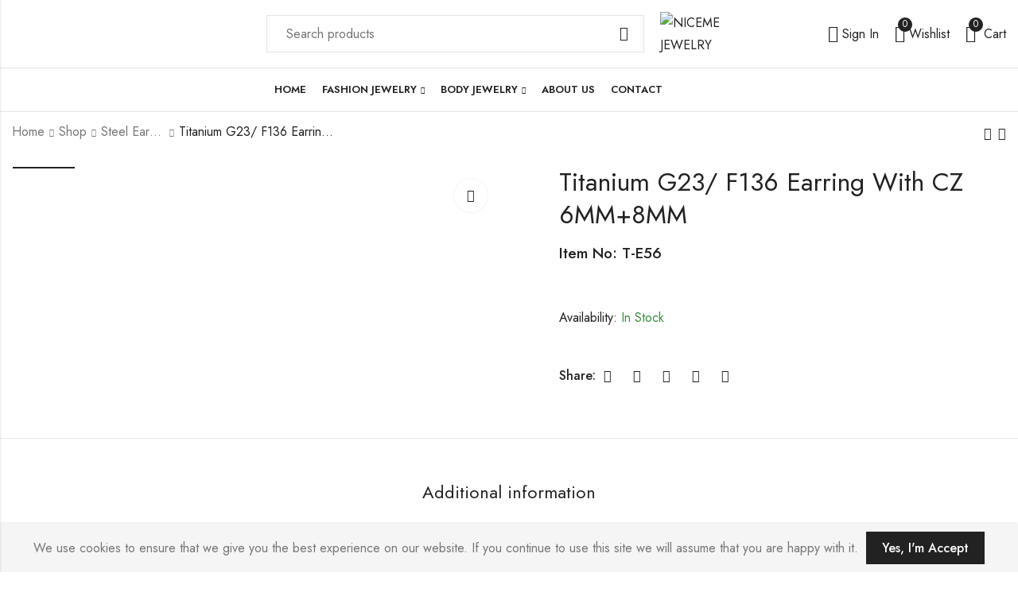

--- FILE ---
content_type: text/html; charset=UTF-8
request_url: https://nicemejewelry.com/product/titanium-g23-f136-earring-with-round-disc/
body_size: 32595
content:
<!DOCTYPE html>
<html lang="en-US">
<head>
	<meta charset="UTF-8" />
	<meta name="viewport" content="width=device-width, initial-scale=1" />
	<link rel="profile" href="//gmpg.org/xfn/11">
						<script>document.documentElement.className = document.documentElement.className + ' yes-js js_active js'</script>
				<title>Titanium G23/ F136 Earring With CZ 6MM+8MM &#8211; NICEME JEWELRY</title>
<meta name='robots' content='max-image-preview:large' />
<link rel='dns-prefetch' href='//fonts.googleapis.com' />
<link rel='preconnect' href='https://fonts.gstatic.com' crossorigin />
<link rel="alternate" type="application/rss+xml" title="NICEME JEWELRY &raquo; Feed" href="https://nicemejewelry.com/feed/" />
<link rel="alternate" type="application/rss+xml" title="NICEME JEWELRY &raquo; Comments Feed" href="https://nicemejewelry.com/comments/feed/" />
	
			<meta name="theme-color" content="#FFFFFF">
		<link rel="alternate" title="oEmbed (JSON)" type="application/json+oembed" href="https://nicemejewelry.com/wp-json/oembed/1.0/embed?url=https%3A%2F%2Fnicemejewelry.com%2Fproduct%2Ftitanium-g23-f136-earring-with-round-disc%2F" />
<link rel="alternate" title="oEmbed (XML)" type="text/xml+oembed" href="https://nicemejewelry.com/wp-json/oembed/1.0/embed?url=https%3A%2F%2Fnicemejewelry.com%2Fproduct%2Ftitanium-g23-f136-earring-with-round-disc%2F&#038;format=xml" />
<style id='wp-img-auto-sizes-contain-inline-css' type='text/css'>
img:is([sizes=auto i],[sizes^="auto," i]){contain-intrinsic-size:3000px 1500px}
/*# sourceURL=wp-img-auto-sizes-contain-inline-css */
</style>
<style id='wp-emoji-styles-inline-css' type='text/css'>

	img.wp-smiley, img.emoji {
		display: inline !important;
		border: none !important;
		box-shadow: none !important;
		height: 1em !important;
		width: 1em !important;
		margin: 0 0.07em !important;
		vertical-align: -0.1em !important;
		background: none !important;
		padding: 0 !important;
	}
/*# sourceURL=wp-emoji-styles-inline-css */
</style>
<style id='classic-theme-styles-inline-css' type='text/css'>
/*! This file is auto-generated */
.wp-block-button__link{color:#fff;background-color:#32373c;border-radius:9999px;box-shadow:none;text-decoration:none;padding:calc(.667em + 2px) calc(1.333em + 2px);font-size:1.125em}.wp-block-file__button{background:#32373c;color:#fff;text-decoration:none}
/*# sourceURL=/wp-includes/css/classic-themes.min.css */
</style>
<link rel='stylesheet' id='redux-extendify-styles-css' href='https://nicemejewelry.com/wp-content/plugins/alukas-core/inc/admin/redux-core/assets/css/extendify-utilities.css?ver=4.4.1' type='text/css' media='all' />
<link rel='stylesheet' id='contact-form-7-css' href='https://nicemejewelry.com/wp-content/plugins/contact-form-7/includes/css/styles.css?ver=5.9.3' type='text/css' media='all' />
<link rel='stylesheet' id='photoswipe-css' href='https://nicemejewelry.com/wp-content/plugins/woocommerce/assets/css/photoswipe/photoswipe.min.css?ver=8.8.6' type='text/css' media='all' />
<link rel='stylesheet' id='photoswipe-default-skin-css' href='https://nicemejewelry.com/wp-content/plugins/woocommerce/assets/css/photoswipe/default-skin/default-skin.min.css?ver=8.8.6' type='text/css' media='all' />
<style id='woocommerce-inline-inline-css' type='text/css'>
.woocommerce form .form-row .required { visibility: visible; }
/*# sourceURL=woocommerce-inline-inline-css */
</style>
<link rel='stylesheet' id='cookie-notice-front-css' href='https://nicemejewelry.com/wp-content/themes/alukas/assets/css/cookie-notice.css?ver=6.9' type='text/css' media='all' />
<link rel='stylesheet' id='elementor-frontend-css' href='https://nicemejewelry.com/wp-content/plugins/elementor/assets/css/frontend-lite.min.css?ver=3.21.4' type='text/css' media='all' />
<link rel='stylesheet' id='swiper-css' href='https://nicemejewelry.com/wp-content/plugins/elementor/assets/lib/swiper/v8/css/swiper.min.css?ver=8.4.5' type='text/css' media='all' />
<link rel='stylesheet' id='elementor-post-8-css' href='https://nicemejewelry.com/wp-content/uploads/elementor/css/post-8.css?ver=1717564624' type='text/css' media='all' />
<link rel='stylesheet' id='font-awesome-5-all-css' href='https://nicemejewelry.com/wp-content/plugins/elementor/assets/lib/font-awesome/css/all.min.css?ver=3.21.4' type='text/css' media='all' />
<link rel='stylesheet' id='font-awesome-4-shim-css' href='https://nicemejewelry.com/wp-content/plugins/elementor/assets/lib/font-awesome/css/v4-shims.min.css?ver=3.21.4' type='text/css' media='all' />
<link rel='stylesheet' id='elementor-post-1533-css' href='https://nicemejewelry.com/wp-content/uploads/elementor/css/post-1533.css?ver=1717874578' type='text/css' media='all' />
<link rel='stylesheet' id='pls-style-css' href='https://nicemejewelry.com/wp-content/themes/alukas/style.css?ver=2.0' type='text/css' media='all' />
<link rel='stylesheet' id='pls-fonts-css' href='//fonts.googleapis.com/css?family=Jost%3A300%2C400%2C500%2C600%2C700%2C800%2C900&#038;subset=latin%2Clatin-ext' type='text/css' media='all' />
<link rel='stylesheet' id='presslayouts-font-css' href='https://nicemejewelry.com/wp-content/themes/alukas/assets/css/presslayouts-font.css?ver=1.0' type='text/css' media='all' />
<link rel='stylesheet' id='linearicons-free-css' href='https://nicemejewelry.com/wp-content/themes/alukas/assets/css/linearicons.css?ver=1.0.0' type='text/css' media='all' />
<link rel='stylesheet' id='pls-woocommerce-css' href='https://nicemejewelry.com/wp-content/themes/alukas/assets/css/woocommerce.css?ver=7.0.1' type='text/css' media='all' />
<link rel='stylesheet' id='slick-css' href='https://nicemejewelry.com/wp-content/themes/alukas/assets/css/slick.css?ver=1.9.0' type='text/css' media='all' />
<link rel='stylesheet' id='magnific-popup-css' href='https://nicemejewelry.com/wp-content/themes/alukas/assets/css/magnific-popup.css?ver=1.1.0' type='text/css' media='all' />
<link rel='stylesheet' id='animate-css' href='https://nicemejewelry.com/wp-content/themes/alukas/assets/css/animate.min.css?ver=3.7.2' type='text/css' media='all' />
<link rel='stylesheet' id='pls-base-css' href='https://nicemejewelry.com/wp-content/themes/alukas/assets/css/theme.css?ver=2.0' type='text/css' media='all' />
<style id='pls-base-inline-css' type='text/css'>
:root {--pls-primary-font: "Jost";--pls-secondary-font: "Jost";--pls-font-size: 16px;--pls-font-weight: 400;--pls-line-height: 1.75;--pls-container-width: 1396px;--pls-grid-gap: 15px;--pls-primary-color: #222222;--pls-primary-inverse-color: #FFFFFF;--pls-secondary-color: #222222;--pls-secondary-inverse-color: #FFFFFF;--pls-text-color: #777777;--pls-hover-background-color: #F5F5F5;--pls-body-background: #ffffff;--pls-link-color: #222222;--pls-link-hover-color: #000000;--pls-border-top: 1px solid #e5e5e5;--pls-border-right: 1px solid #e5e5e5;--pls-border-bottom: 1px solid #e5e5e5;--pls-border-left: 1px solid #e5e5e5;--pls-border-color: #e5e5e5;--pls-border-radius: 0px;--pls-input-background: #ffffff;--pls-input-color: #777777;--pls-preloader-background: #222222;--pls-preloader-background-image: none;--pls-button-color: #ffffff;--pls-button-hover-color: #f1f1f1;--pls-button-bg-color: #222222;--pls-button-bg-hover-color: #222222;--pls-shop-cart-button-color: #ffffff;--pls-shop-cart-button-hover-color: #f1f1f1;--pls-shop-cart-button-bg-color: #222222;--pls-shop-cart-button-bg-hover-color: #222222;--pls-product-cart-button-color: #ffffff;--pls-product-cart-button-hover-color: #f1f1f1;--pls-product-cart-button-bg-color: #222222;--pls-product-cart-button-bg-hover-color: #222222;--pls-buy-now-button-color: #222222;--pls-buy-now-button-hover-color: #ffffff;--pls-buy-now-button-bg-color: #e5e5e5;--pls-buy-now-button-bg-hover-color: #222222;--pls-checkout-button-color: #ffffff;--pls-checkout-button-hover-color: #f1f1f1;--pls-checkout-button-bg-color: #222222;--pls-checkout-button-bg-hover-color: #222222;--pls-promo-bar-height: 40px;--pls-promo-bar-button-color: #ffffff;--pls-promo-bar-button-hover-color: #fcfcfc;--pls-promo-bar-button-bg-color: #222222;--pls-promo-bar-button-bg-hover-color: #000000;--pls-logo-width : 170px;--pls-mobile-logo-width : 148px;--pls-topbar-text-color: #ffffff;--pls-topbar-link-color: #ffffff;--pls-topbar-link-hover-color: #e9e9e9;--pls-topbar-border-top: 1px solid #222222;--pls-topbar-border-right: 1px solid #222222;--pls-topbar-border-bottom: 1px solid #222222;--pls-topbar-border-left: 1px solid #222222;--pls-topbar-border-color: #222222;--pls-topbar-height: 42px;--pls-header-text-color: #222222;--pls-header-link-color: #222222;--pls-header-link-hover-color: #000000;--pls-header-border-top: 1px solid #e5e5e5;--pls-header-border-right: 1px solid #e5e5e5;--pls-header-border-bottom: 1px solid #e5e5e5;--pls-header-border-left: 1px solid #e5e5e5;--pls-header-height: 85px;--pls-mobile-header-height: 60px;--pls-sticky-header-height: 65px;--pls-mobile-header-text-color: #777777;--pls-mobile-header-background-color: #ffffff;--pls-mobile-header-link-color: #222222;--pls-mobile-header-link-hover-color: #000000;--pls-mobile-header-border-top: 1px solid #e5e5e5;--pls-mobile-header-border-right: 1px solid #e5e5e5;--pls-mobile-header-border-bottom: 1px solid #e5e5e5;--pls-mobile-header-border-left: 1px solid #e5e5e5;--pls-navigation-text-color: #222222;--pls-navigation-link-color: #222222;--pls-navigation-link-hover-color: #000000;--pls-navigation-border-top: 1px solid #e5e5e5;--pls-navigation-border-right: 1px solid #e5e5e5;--pls-navigation-border-bottom: 1px solid #e5e5e5;--pls-navigation-border-left: 1px solid #e5e5e5;--pls-navigation-height: 56px;--pls-main-menu-link-color: #222222;--pls-main-menu-link-hover-color: #222222;--pls-main-menu-bg-color: #f5f5f5;--pls-categories-menu-title-color: #222222;--pls-categories-menu-title-hover-color: #ffffff;--pls-categories-menu-title-background: transparent;--pls-categories-menu-title-hover-background: #222222;--pls-categories-menu-wrapper-background: #ffffff;--pls-categories-menu-hover-background: #F5F5F5;--pls-categories-menu-link-color: #555555;--pls-categories-menu-link-hover-color: #222222;--pls-categories-menu-border-top: 1px solid #e5e5e5;--pls-categories-menu-border-right: 1px solid #e5e5e5;--pls-categories-menu-border-bottom: 1px solid #e5e5e5;--pls-categories-menu-border-left: 1px solid #e5e5e5;--pls-popup-menu-text-color: #555555;--pls-popup-menu-hover-background: #F5F5F5;--pls-popup-menu-link-color: #555555;--pls-popup-menu-link-hover-color: #222222;--pls-footer-title-color: #222222;--pls-footer-text-color: #777777;--pls-footer-link-color: #777777;--pls-footer-link-hover-color: #222222;--pls-footer-border-top: 1px solid #e5e5e5;--pls-footer-border-right: 1px solid #e5e5e5;--pls-footer-border-bottom: 1px solid #e5e5e5;--pls-footer-border-left: 1px solid #e5e5e5;--pls-footer-subscribe-text-color: #777777;--pls-footer-subscribe-button-color: #ffffff;--pls-footer-subscribe-button-hover-color: #f1f1f1;--pls-footer-subscribe-button-bg-color: #222222;--pls-footer-subscribe-button-bg-hover-color: #000000;--pls-footer-subscribe-border-top: 2px solid #222222;--pls-footer-subscribe-border-right: 2px solid #222222;--pls-footer-subscribe-border-bottom: 2px solid #222222;--pls-footer-subscribe-border-left: 2px solid #222222;--pls-footer-subscribe-input-background: #f5f5f5;--pls-footer-subscribe-input-color: #777777;--pls-copyright-text-color: #777777;--pls-copyright-link-color: #777777;--pls-copyright-link-hover-color: #222222;--pls-copyright-border-top: 1px solid #e5e5e5;--pls-copyright-border-right: 1px solid #e5e5e5;--pls-copyright-border-bottom: 1px solid #e5e5e5;--pls-copyright-border-left: 1px solid #e5e5e5;--pls-product-price-color: #222222;--pls-woocommece-sale-label-color: #ffa965;--pls-woocommece-new-label-color: #58cbe5;--pls-woocommece-featured-label-color: #ff554e;--pls-woocommece-outofstock-label-color: #a9a9a9;--pls-newsletter-popup-width: 750px;--pls-newsletter-popup-text-color: #777777;--pls-newsletter-popup-button-color: #ffffff;--pls-newsletter-popup-button-hover-color: #f1f1f1;--pls-newsletter-popup-button-bg-color: #222222;--pls-newsletter-popup-button-bg-hover-color: #222222;--pls-newsletter-popup-border-top: 1px solid #e5e5e5;--pls-newsletter-popup-border-right: 1px solid #e5e5e5;--pls-newsletter-popup-border-bottom: 1px solid #e5e5e5;--pls-newsletter-popup-border-left: 1px solid #e5e5e5;--pls-newsletter-popup-border-radius: 0px;}.pls-no-sidebar .pls-product-content-background .pls-product-container:before {background-color: #2d2d2d;}.woocommerce-tabs.tabs-layout .tab-content-wrap {width: 101%;}.woocommerce ul.cart_list li .product-title,.woocommerce ul.product_list_widget li .product-title,.widget.widget_layered_nav li.nav-title,.products.grid-view .product-cats,.products.grid-view .product-title,.pls-bought-together-products .product-title,.products .woocommerce-loop-category__title a{text-overflow: ellipsis;white-space: nowrap;overflow: hidden;}.theme-activate .theme-deactivated{display:none;}
/*# sourceURL=pls-base-inline-css */
</style>
<link rel='stylesheet' id='pls-child-style-css' href='https://nicemejewelry.com/wp-content/themes/alukas-child/style.css?ver=6.9' type='text/css' media='all' />
<link rel="preload" as="style" href="https://fonts.googleapis.com/css?family=Jost:100,200,300,400,500,600,700,800,900,100italic,200italic,300italic,400italic,500italic,600italic,700italic,800italic,900italic&#038;display=swap&#038;ver=1716721259" /><link rel="stylesheet" href="https://fonts.googleapis.com/css?family=Jost:100,200,300,400,500,600,700,800,900,100italic,200italic,300italic,400italic,500italic,600italic,700italic,800italic,900italic&#038;display=swap&#038;ver=1716721259" media="print" onload="this.media='all'"><noscript><link rel="stylesheet" href="https://fonts.googleapis.com/css?family=Jost:100,200,300,400,500,600,700,800,900,100italic,200italic,300italic,400italic,500italic,600italic,700italic,800italic,900italic&#038;display=swap&#038;ver=1716721259" /></noscript><link rel='stylesheet' id='google-fonts-1-css' href='https://fonts.googleapis.com/css?family=Jost%3A100%2C100italic%2C200%2C200italic%2C300%2C300italic%2C400%2C400italic%2C500%2C500italic%2C600%2C600italic%2C700%2C700italic%2C800%2C800italic%2C900%2C900italic&#038;display=swap&#038;ver=6.9' type='text/css' media='all' />
<link rel="preconnect" href="https://fonts.gstatic.com/" crossorigin><script type="text/template" id="tmpl-variation-template">
	<div class="woocommerce-variation-description">{{{ data.variation.variation_description }}}</div>
	<div class="woocommerce-variation-price">{{{ data.variation.price_html }}}</div>
	<div class="woocommerce-variation-availability">{{{ data.variation.availability_html }}}</div>
</script>
<script type="text/template" id="tmpl-unavailable-variation-template">
	<p>Sorry, this product is unavailable. Please choose a different combination.</p>
</script>
<script type="text/javascript" src="https://nicemejewelry.com/wp-includes/js/jquery/jquery.min.js?ver=3.7.1" id="jquery-core-js"></script>
<script type="text/javascript" src="https://nicemejewelry.com/wp-includes/js/jquery/jquery-migrate.min.js?ver=3.4.1" id="jquery-migrate-js"></script>
<script type="text/javascript" src="https://nicemejewelry.com/wp-content/plugins/woocommerce/assets/js/jquery-blockui/jquery.blockUI.min.js?ver=2.7.0-wc.8.8.6" id="jquery-blockui-js" defer="defer" data-wp-strategy="defer"></script>
<script type="text/javascript" id="wc-add-to-cart-js-extra">
/* <![CDATA[ */
var wc_add_to_cart_params = {"ajax_url":"/wp-admin/admin-ajax.php","wc_ajax_url":"/?wc-ajax=%%endpoint%%","i18n_view_cart":"View cart","cart_url":"https://nicemejewelry.com/cart/","is_cart":"","cart_redirect_after_add":"no"};
//# sourceURL=wc-add-to-cart-js-extra
/* ]]> */
</script>
<script type="text/javascript" src="https://nicemejewelry.com/wp-content/plugins/woocommerce/assets/js/frontend/add-to-cart.min.js?ver=8.8.6" id="wc-add-to-cart-js" defer="defer" data-wp-strategy="defer"></script>
<script type="text/javascript" src="https://nicemejewelry.com/wp-content/plugins/woocommerce/assets/js/zoom/jquery.zoom.min.js?ver=1.7.21-wc.8.8.6" id="zoom-js" defer="defer" data-wp-strategy="defer"></script>
<script type="text/javascript" src="https://nicemejewelry.com/wp-content/plugins/woocommerce/assets/js/photoswipe/photoswipe.min.js?ver=4.1.1-wc.8.8.6" id="photoswipe-js" defer="defer" data-wp-strategy="defer"></script>
<script type="text/javascript" src="https://nicemejewelry.com/wp-content/plugins/woocommerce/assets/js/photoswipe/photoswipe-ui-default.min.js?ver=4.1.1-wc.8.8.6" id="photoswipe-ui-default-js" defer="defer" data-wp-strategy="defer"></script>
<script type="text/javascript" id="wc-single-product-js-extra">
/* <![CDATA[ */
var wc_single_product_params = {"i18n_required_rating_text":"Please select a rating","review_rating_required":"yes","flexslider":{"rtl":false,"animation":"slide","smoothHeight":true,"directionNav":false,"controlNav":"thumbnails","slideshow":false,"animationSpeed":500,"animationLoop":false,"allowOneSlide":false},"zoom_enabled":"1","zoom_options":[],"photoswipe_enabled":"1","photoswipe_options":{"shareEl":false,"closeOnScroll":false,"history":false,"hideAnimationDuration":0,"showAnimationDuration":0},"flexslider_enabled":""};
//# sourceURL=wc-single-product-js-extra
/* ]]> */
</script>
<script type="text/javascript" src="https://nicemejewelry.com/wp-content/plugins/woocommerce/assets/js/frontend/single-product.min.js?ver=8.8.6" id="wc-single-product-js" defer="defer" data-wp-strategy="defer"></script>
<script type="text/javascript" src="https://nicemejewelry.com/wp-content/plugins/woocommerce/assets/js/js-cookie/js.cookie.min.js?ver=2.1.4-wc.8.8.6" id="js-cookie-js" defer="defer" data-wp-strategy="defer"></script>
<script type="text/javascript" id="woocommerce-js-extra">
/* <![CDATA[ */
var woocommerce_params = {"ajax_url":"/wp-admin/admin-ajax.php","wc_ajax_url":"/?wc-ajax=%%endpoint%%"};
//# sourceURL=woocommerce-js-extra
/* ]]> */
</script>
<script type="text/javascript" src="https://nicemejewelry.com/wp-content/plugins/woocommerce/assets/js/frontend/woocommerce.min.js?ver=8.8.6" id="woocommerce-js" defer="defer" data-wp-strategy="defer"></script>
<script type="text/javascript" src="https://nicemejewelry.com/wp-includes/js/underscore.min.js?ver=1.13.7" id="underscore-js"></script>
<script type="text/javascript" id="wp-util-js-extra">
/* <![CDATA[ */
var _wpUtilSettings = {"ajax":{"url":"/wp-admin/admin-ajax.php"}};
//# sourceURL=wp-util-js-extra
/* ]]> */
</script>
<script type="text/javascript" src="https://nicemejewelry.com/wp-includes/js/wp-util.min.js?ver=6.9" id="wp-util-js"></script>
<script type="text/javascript" id="wc-add-to-cart-variation-js-extra">
/* <![CDATA[ */
var wc_add_to_cart_variation_params = {"wc_ajax_url":"/?wc-ajax=%%endpoint%%","i18n_no_matching_variations_text":"Sorry, no products matched your selection. Please choose a different combination.","i18n_make_a_selection_text":"Please select some product options before adding this product to your cart.","i18n_unavailable_text":"Sorry, this product is unavailable. Please choose a different combination."};
//# sourceURL=wc-add-to-cart-variation-js-extra
/* ]]> */
</script>
<script type="text/javascript" src="https://nicemejewelry.com/wp-content/plugins/woocommerce/assets/js/frontend/add-to-cart-variation.min.js?ver=8.8.6" id="wc-add-to-cart-variation-js" defer="defer" data-wp-strategy="defer"></script>
<script type="text/javascript" id="wc-cart-fragments-js-extra">
/* <![CDATA[ */
var wc_cart_fragments_params = {"ajax_url":"/wp-admin/admin-ajax.php","wc_ajax_url":"/?wc-ajax=%%endpoint%%","cart_hash_key":"wc_cart_hash_eacffafae2ec1a87cf8bfbc8992e48dc","fragment_name":"wc_fragments_eacffafae2ec1a87cf8bfbc8992e48dc","request_timeout":"5000"};
//# sourceURL=wc-cart-fragments-js-extra
/* ]]> */
</script>
<script type="text/javascript" src="https://nicemejewelry.com/wp-content/plugins/woocommerce/assets/js/frontend/cart-fragments.min.js?ver=8.8.6" id="wc-cart-fragments-js" defer="defer" data-wp-strategy="defer"></script>
<script type="text/javascript" src="https://nicemejewelry.com/wp-content/plugins/elementor/assets/lib/font-awesome/js/v4-shims.min.js?ver=3.21.4" id="font-awesome-4-shim-js"></script>
<link rel="https://api.w.org/" href="https://nicemejewelry.com/wp-json/" /><link rel="alternate" title="JSON" type="application/json" href="https://nicemejewelry.com/wp-json/wp/v2/product/1533" /><link rel="EditURI" type="application/rsd+xml" title="RSD" href="https://nicemejewelry.com/xmlrpc.php?rsd" />
<meta name="generator" content="WordPress 6.9" />
<meta name="generator" content="WooCommerce 8.8.6" />
<link rel="canonical" href="https://nicemejewelry.com/product/titanium-g23-f136-earring-with-round-disc/" />
<link rel='shortlink' href='https://nicemejewelry.com/?p=1533' />
<meta name="generator" content="Redux 4.4.1" />	<noscript><style>.woocommerce-product-gallery{ opacity: 1 !important; }</style></noscript>
	<meta name="generator" content="Elementor 3.21.4; features: e_optimized_assets_loading, e_optimized_css_loading, e_font_icon_svg, additional_custom_breakpoints, e_lazyload; settings: css_print_method-external, google_font-enabled, font_display-swap">
			<style>
				.e-con.e-parent:nth-of-type(n+4):not(.e-lazyloaded):not(.e-no-lazyload),
				.e-con.e-parent:nth-of-type(n+4):not(.e-lazyloaded):not(.e-no-lazyload) * {
					background-image: none !important;
				}
				@media screen and (max-height: 1024px) {
					.e-con.e-parent:nth-of-type(n+3):not(.e-lazyloaded):not(.e-no-lazyload),
					.e-con.e-parent:nth-of-type(n+3):not(.e-lazyloaded):not(.e-no-lazyload) * {
						background-image: none !important;
					}
				}
				@media screen and (max-height: 640px) {
					.e-con.e-parent:nth-of-type(n+2):not(.e-lazyloaded):not(.e-no-lazyload),
					.e-con.e-parent:nth-of-type(n+2):not(.e-lazyloaded):not(.e-no-lazyload) * {
						background-image: none !important;
					}
				}
			</style>
			<meta name="generator" content="Powered by Slider Revolution 6.7.9 - responsive, Mobile-Friendly Slider Plugin for WordPress with comfortable drag and drop interface." />
<script>function setREVStartSize(e){
			//window.requestAnimationFrame(function() {
				window.RSIW = window.RSIW===undefined ? window.innerWidth : window.RSIW;
				window.RSIH = window.RSIH===undefined ? window.innerHeight : window.RSIH;
				try {
					var pw = document.getElementById(e.c).parentNode.offsetWidth,
						newh;
					pw = pw===0 || isNaN(pw) || (e.l=="fullwidth" || e.layout=="fullwidth") ? window.RSIW : pw;
					e.tabw = e.tabw===undefined ? 0 : parseInt(e.tabw);
					e.thumbw = e.thumbw===undefined ? 0 : parseInt(e.thumbw);
					e.tabh = e.tabh===undefined ? 0 : parseInt(e.tabh);
					e.thumbh = e.thumbh===undefined ? 0 : parseInt(e.thumbh);
					e.tabhide = e.tabhide===undefined ? 0 : parseInt(e.tabhide);
					e.thumbhide = e.thumbhide===undefined ? 0 : parseInt(e.thumbhide);
					e.mh = e.mh===undefined || e.mh=="" || e.mh==="auto" ? 0 : parseInt(e.mh,0);
					if(e.layout==="fullscreen" || e.l==="fullscreen")
						newh = Math.max(e.mh,window.RSIH);
					else{
						e.gw = Array.isArray(e.gw) ? e.gw : [e.gw];
						for (var i in e.rl) if (e.gw[i]===undefined || e.gw[i]===0) e.gw[i] = e.gw[i-1];
						e.gh = e.el===undefined || e.el==="" || (Array.isArray(e.el) && e.el.length==0)? e.gh : e.el;
						e.gh = Array.isArray(e.gh) ? e.gh : [e.gh];
						for (var i in e.rl) if (e.gh[i]===undefined || e.gh[i]===0) e.gh[i] = e.gh[i-1];
											
						var nl = new Array(e.rl.length),
							ix = 0,
							sl;
						e.tabw = e.tabhide>=pw ? 0 : e.tabw;
						e.thumbw = e.thumbhide>=pw ? 0 : e.thumbw;
						e.tabh = e.tabhide>=pw ? 0 : e.tabh;
						e.thumbh = e.thumbhide>=pw ? 0 : e.thumbh;
						for (var i in e.rl) nl[i] = e.rl[i]<window.RSIW ? 0 : e.rl[i];
						sl = nl[0];
						for (var i in nl) if (sl>nl[i] && nl[i]>0) { sl = nl[i]; ix=i;}
						var m = pw>(e.gw[ix]+e.tabw+e.thumbw) ? 1 : (pw-(e.tabw+e.thumbw)) / (e.gw[ix]);
						newh =  (e.gh[ix] * m) + (e.tabh + e.thumbh);
					}
					var el = document.getElementById(e.c);
					if (el!==null && el) el.style.height = newh+"px";
					el = document.getElementById(e.c+"_wrapper");
					if (el!==null && el) {
						el.style.height = newh+"px";
						el.style.display = "block";
					}
				} catch(e){
					console.log("Failure at Presize of Slider:" + e)
				}
			//});
		  };</script>
		<style type="text/css" id="wp-custom-css">
			.pls-categories-menu-wrapper{
display:none;
}.product_meta{
 display:none;
}
		</style>
		<style id="pls_options-dynamic-css" title="dynamic-css" class="redux-options-output">.pls-promo-bar{background-color:#FEBFCA;}.promo-bar-msg, .promo-bar-close{font-family:Jost;font-weight:400;font-style:normal;color:#222222;font-size:16px;font-display:swap;}body, body .compare-list{font-family:Jost;font-weight:400;font-style:normal;font-size:16px;font-display:swap;}.secondary-font{font-family:Jost;font-weight:400;font-style:normal;color:#222222;font-display:swap;}h1, .h1{font-family:Jost;text-transform:inherit;font-weight:500;font-style:normal;color:#222222;font-size:40px;font-display:swap;}h2, .h2{font-family:Jost;text-transform:inherit;font-weight:500;font-style:normal;color:#222222;font-size:33px;font-display:swap;}h3, .h3{font-family:Jost;text-transform:inherit;font-weight:500;font-style:normal;color:#222222;font-size:28px;font-display:swap;}h4, .h4{font-family:Jost;text-transform:inherit;font-weight:500;font-style:normal;color:#222222;font-size:23px;font-display:swap;}h5, .h5{font-family:Jost;text-transform:inherit;font-weight:500;font-style:normal;color:#222222;font-size:19px;font-display:swap;}h6, .h6{font-family:Jost;text-transform:inherit;font-weight:500;font-style:normal;color:#222222;font-size:16px;font-display:swap;}.pls-main-navigation ul.menu > li > a{font-family:Jost;text-transform:uppercase;font-weight:600;font-style:normal;font-size:13px;font-display:swap;}.categories-menu ul.menu > li > a{font-family:Jost;text-transform:inherit;font-weight:400;font-style:normal;font-size:15px;font-display:swap;}body{background-color:#ffffff;}.pls-site-wrapper{background-color:#ffffff;}.pls-header-topbar{background-color:#222222;}.pls-header-main{background-color:#ffffff;}.pls-header-navigation{background-color:#ffffff;}.pls-navigation ul.menu ul.sub-menu, .pls-navigation .pls-megamenu-wrapper{background-color:#ffffff;}.pls-page-title{background-color:#f5f5f5;background-position:center center;background-size:cover;}.pls-page-title{padding-top:50px;padding-bottom:50px;}.pls-site-footer .pls-footer-main{padding-top:4.5rem;padding-bottom:4.5rem;}.pls-site-footer .pls-footer-main, .pls-site-footer .pls-footer-categories{background-color:#ffffff;}.footer-subscribe{background-color:#f5f5f5;}.footer-subscribe h3{color:#222222;}.footer-subscribe{padding-top:4.5rem;padding-bottom:4.5rem;}.pls-site-footer .pls-footer-copyright{padding-top:1.4rem;padding-bottom:1.4rem;}.pls-site-footer .pls-footer-copyright{background-color:#ffffff;}.pls-catalog-page .pls-page-title{background-color:#f5f5f5;background-position:center center;background-size:cover;}.pls-catalog-page .pls-page-title{padding-top:50px;padding-bottom:50px;}.pls-newsletter-content{padding-top:2rem;padding-right:2rem;padding-bottom:2rem;padding-left:2rem;}.pls-newsletter-content{background-color:#ffffff;}.pls-newsletter-content > .pls-newsletter-title{color:#222222;}</style><link rel='stylesheet' id='wc-blocks-style-css' href='https://nicemejewelry.com/wp-content/plugins/woocommerce/assets/client/blocks/wc-blocks.css?ver=wc-8.8.6' type='text/css' media='all' />
<style id='global-styles-inline-css' type='text/css'>
:root{--wp--preset--aspect-ratio--square: 1;--wp--preset--aspect-ratio--4-3: 4/3;--wp--preset--aspect-ratio--3-4: 3/4;--wp--preset--aspect-ratio--3-2: 3/2;--wp--preset--aspect-ratio--2-3: 2/3;--wp--preset--aspect-ratio--16-9: 16/9;--wp--preset--aspect-ratio--9-16: 9/16;--wp--preset--color--black: #000000;--wp--preset--color--cyan-bluish-gray: #abb8c3;--wp--preset--color--white: #ffffff;--wp--preset--color--pale-pink: #f78da7;--wp--preset--color--vivid-red: #cf2e2e;--wp--preset--color--luminous-vivid-orange: #ff6900;--wp--preset--color--luminous-vivid-amber: #fcb900;--wp--preset--color--light-green-cyan: #7bdcb5;--wp--preset--color--vivid-green-cyan: #00d084;--wp--preset--color--pale-cyan-blue: #8ed1fc;--wp--preset--color--vivid-cyan-blue: #0693e3;--wp--preset--color--vivid-purple: #9b51e0;--wp--preset--gradient--vivid-cyan-blue-to-vivid-purple: linear-gradient(135deg,rgb(6,147,227) 0%,rgb(155,81,224) 100%);--wp--preset--gradient--light-green-cyan-to-vivid-green-cyan: linear-gradient(135deg,rgb(122,220,180) 0%,rgb(0,208,130) 100%);--wp--preset--gradient--luminous-vivid-amber-to-luminous-vivid-orange: linear-gradient(135deg,rgb(252,185,0) 0%,rgb(255,105,0) 100%);--wp--preset--gradient--luminous-vivid-orange-to-vivid-red: linear-gradient(135deg,rgb(255,105,0) 0%,rgb(207,46,46) 100%);--wp--preset--gradient--very-light-gray-to-cyan-bluish-gray: linear-gradient(135deg,rgb(238,238,238) 0%,rgb(169,184,195) 100%);--wp--preset--gradient--cool-to-warm-spectrum: linear-gradient(135deg,rgb(74,234,220) 0%,rgb(151,120,209) 20%,rgb(207,42,186) 40%,rgb(238,44,130) 60%,rgb(251,105,98) 80%,rgb(254,248,76) 100%);--wp--preset--gradient--blush-light-purple: linear-gradient(135deg,rgb(255,206,236) 0%,rgb(152,150,240) 100%);--wp--preset--gradient--blush-bordeaux: linear-gradient(135deg,rgb(254,205,165) 0%,rgb(254,45,45) 50%,rgb(107,0,62) 100%);--wp--preset--gradient--luminous-dusk: linear-gradient(135deg,rgb(255,203,112) 0%,rgb(199,81,192) 50%,rgb(65,88,208) 100%);--wp--preset--gradient--pale-ocean: linear-gradient(135deg,rgb(255,245,203) 0%,rgb(182,227,212) 50%,rgb(51,167,181) 100%);--wp--preset--gradient--electric-grass: linear-gradient(135deg,rgb(202,248,128) 0%,rgb(113,206,126) 100%);--wp--preset--gradient--midnight: linear-gradient(135deg,rgb(2,3,129) 0%,rgb(40,116,252) 100%);--wp--preset--font-size--small: 13px;--wp--preset--font-size--medium: 20px;--wp--preset--font-size--large: 36px;--wp--preset--font-size--x-large: 42px;--wp--preset--spacing--20: 0.44rem;--wp--preset--spacing--30: 0.67rem;--wp--preset--spacing--40: 1rem;--wp--preset--spacing--50: 1.5rem;--wp--preset--spacing--60: 2.25rem;--wp--preset--spacing--70: 3.38rem;--wp--preset--spacing--80: 5.06rem;--wp--preset--shadow--natural: 6px 6px 9px rgba(0, 0, 0, 0.2);--wp--preset--shadow--deep: 12px 12px 50px rgba(0, 0, 0, 0.4);--wp--preset--shadow--sharp: 6px 6px 0px rgba(0, 0, 0, 0.2);--wp--preset--shadow--outlined: 6px 6px 0px -3px rgb(255, 255, 255), 6px 6px rgb(0, 0, 0);--wp--preset--shadow--crisp: 6px 6px 0px rgb(0, 0, 0);}:where(.is-layout-flex){gap: 0.5em;}:where(.is-layout-grid){gap: 0.5em;}body .is-layout-flex{display: flex;}.is-layout-flex{flex-wrap: wrap;align-items: center;}.is-layout-flex > :is(*, div){margin: 0;}body .is-layout-grid{display: grid;}.is-layout-grid > :is(*, div){margin: 0;}:where(.wp-block-columns.is-layout-flex){gap: 2em;}:where(.wp-block-columns.is-layout-grid){gap: 2em;}:where(.wp-block-post-template.is-layout-flex){gap: 1.25em;}:where(.wp-block-post-template.is-layout-grid){gap: 1.25em;}.has-black-color{color: var(--wp--preset--color--black) !important;}.has-cyan-bluish-gray-color{color: var(--wp--preset--color--cyan-bluish-gray) !important;}.has-white-color{color: var(--wp--preset--color--white) !important;}.has-pale-pink-color{color: var(--wp--preset--color--pale-pink) !important;}.has-vivid-red-color{color: var(--wp--preset--color--vivid-red) !important;}.has-luminous-vivid-orange-color{color: var(--wp--preset--color--luminous-vivid-orange) !important;}.has-luminous-vivid-amber-color{color: var(--wp--preset--color--luminous-vivid-amber) !important;}.has-light-green-cyan-color{color: var(--wp--preset--color--light-green-cyan) !important;}.has-vivid-green-cyan-color{color: var(--wp--preset--color--vivid-green-cyan) !important;}.has-pale-cyan-blue-color{color: var(--wp--preset--color--pale-cyan-blue) !important;}.has-vivid-cyan-blue-color{color: var(--wp--preset--color--vivid-cyan-blue) !important;}.has-vivid-purple-color{color: var(--wp--preset--color--vivid-purple) !important;}.has-black-background-color{background-color: var(--wp--preset--color--black) !important;}.has-cyan-bluish-gray-background-color{background-color: var(--wp--preset--color--cyan-bluish-gray) !important;}.has-white-background-color{background-color: var(--wp--preset--color--white) !important;}.has-pale-pink-background-color{background-color: var(--wp--preset--color--pale-pink) !important;}.has-vivid-red-background-color{background-color: var(--wp--preset--color--vivid-red) !important;}.has-luminous-vivid-orange-background-color{background-color: var(--wp--preset--color--luminous-vivid-orange) !important;}.has-luminous-vivid-amber-background-color{background-color: var(--wp--preset--color--luminous-vivid-amber) !important;}.has-light-green-cyan-background-color{background-color: var(--wp--preset--color--light-green-cyan) !important;}.has-vivid-green-cyan-background-color{background-color: var(--wp--preset--color--vivid-green-cyan) !important;}.has-pale-cyan-blue-background-color{background-color: var(--wp--preset--color--pale-cyan-blue) !important;}.has-vivid-cyan-blue-background-color{background-color: var(--wp--preset--color--vivid-cyan-blue) !important;}.has-vivid-purple-background-color{background-color: var(--wp--preset--color--vivid-purple) !important;}.has-black-border-color{border-color: var(--wp--preset--color--black) !important;}.has-cyan-bluish-gray-border-color{border-color: var(--wp--preset--color--cyan-bluish-gray) !important;}.has-white-border-color{border-color: var(--wp--preset--color--white) !important;}.has-pale-pink-border-color{border-color: var(--wp--preset--color--pale-pink) !important;}.has-vivid-red-border-color{border-color: var(--wp--preset--color--vivid-red) !important;}.has-luminous-vivid-orange-border-color{border-color: var(--wp--preset--color--luminous-vivid-orange) !important;}.has-luminous-vivid-amber-border-color{border-color: var(--wp--preset--color--luminous-vivid-amber) !important;}.has-light-green-cyan-border-color{border-color: var(--wp--preset--color--light-green-cyan) !important;}.has-vivid-green-cyan-border-color{border-color: var(--wp--preset--color--vivid-green-cyan) !important;}.has-pale-cyan-blue-border-color{border-color: var(--wp--preset--color--pale-cyan-blue) !important;}.has-vivid-cyan-blue-border-color{border-color: var(--wp--preset--color--vivid-cyan-blue) !important;}.has-vivid-purple-border-color{border-color: var(--wp--preset--color--vivid-purple) !important;}.has-vivid-cyan-blue-to-vivid-purple-gradient-background{background: var(--wp--preset--gradient--vivid-cyan-blue-to-vivid-purple) !important;}.has-light-green-cyan-to-vivid-green-cyan-gradient-background{background: var(--wp--preset--gradient--light-green-cyan-to-vivid-green-cyan) !important;}.has-luminous-vivid-amber-to-luminous-vivid-orange-gradient-background{background: var(--wp--preset--gradient--luminous-vivid-amber-to-luminous-vivid-orange) !important;}.has-luminous-vivid-orange-to-vivid-red-gradient-background{background: var(--wp--preset--gradient--luminous-vivid-orange-to-vivid-red) !important;}.has-very-light-gray-to-cyan-bluish-gray-gradient-background{background: var(--wp--preset--gradient--very-light-gray-to-cyan-bluish-gray) !important;}.has-cool-to-warm-spectrum-gradient-background{background: var(--wp--preset--gradient--cool-to-warm-spectrum) !important;}.has-blush-light-purple-gradient-background{background: var(--wp--preset--gradient--blush-light-purple) !important;}.has-blush-bordeaux-gradient-background{background: var(--wp--preset--gradient--blush-bordeaux) !important;}.has-luminous-dusk-gradient-background{background: var(--wp--preset--gradient--luminous-dusk) !important;}.has-pale-ocean-gradient-background{background: var(--wp--preset--gradient--pale-ocean) !important;}.has-electric-grass-gradient-background{background: var(--wp--preset--gradient--electric-grass) !important;}.has-midnight-gradient-background{background: var(--wp--preset--gradient--midnight) !important;}.has-small-font-size{font-size: var(--wp--preset--font-size--small) !important;}.has-medium-font-size{font-size: var(--wp--preset--font-size--medium) !important;}.has-large-font-size{font-size: var(--wp--preset--font-size--large) !important;}.has-x-large-font-size{font-size: var(--wp--preset--font-size--x-large) !important;}
/*# sourceURL=global-styles-inline-css */
</style>
<link rel='stylesheet' id='elementor-post-583-css' href='https://nicemejewelry.com/wp-content/uploads/elementor/css/post-583.css?ver=1717564624' type='text/css' media='all' />
<link rel='stylesheet' id='rs-plugin-settings-css' href='//nicemejewelry.com/wp-content/plugins/revslider/sr6/assets/css/rs6.css?ver=6.7.9' type='text/css' media='all' />
<style id='rs-plugin-settings-inline-css' type='text/css'>
#rs-demo-id {}
/*# sourceURL=rs-plugin-settings-inline-css */
</style>
</head>
<body class="wp-singular product-template-default single single-product postid-1533 wp-embed-responsive wp-theme-alukas wp-child-theme-alukas-child theme-alukas woocommerce woocommerce-page woocommerce-no-js pls-alukas-v2.0 pls-wrapper-full pls-skin-light pls-no-sidebar pls-widget-default pls-widget-toggle pls-widget-menu-toggle pls-product-hover-mobile pls-mobile-bottom-navbar-single-page pls-mobile-canvas-sidebar pls-single-product-quick-buy elementor-default elementor-kit-8 elementor-page elementor-page-1533">
			
	<div id="page" class="pls-site-wrapper">
		
		
<header id="header" class="pls-site-header header-builder header-sticky">
	
		
	

<div class="pls-header-main">
	<div class="container">
		<div class="row">
							<div class="pls-header-desktop d-none d-lg-flex">
											<div class="pls-header-col pls-header-col-left col-3 ">
													</div>
											<div class="pls-header-col pls-header-col-center col-6 ">
								

<div class="pls-ajax-search ajax-search-style-3 ajax-search-style-3 ajax-search-square">
	<form method="get" class="searchform" action="https://nicemejewelry.com/">
		<input type="search" class="search-field"  name="s" value="" placeholder="Search products"/>
		<div class="search-categories">
				</div>
		<button type="submit" class="search-submit">Search</button>
					<input type="hidden" name="post_type" value="product" />	
					
	</form>
	<div class="search-results-wrapper woocommerce"></div>
	
	</div>
	

<div class="pls-header-logo">
	<a href="https://nicemejewelry.com/" rel="home">
		<img class="pls-logo" src="https://nicemejewelry.com/wp-content/uploads/2024/05/logo.png" alt="NICEME JEWELRY" />
		<img class="pls-logo-light" src="https://nicemejewelry.com/wp-content/themes/alukas/assets/images/logo-light.svg" alt="NICEME JEWELRY" />
		<img class="pls-mobile-logo" src="https://nicemejewelry.com/wp-content/uploads/2024/05/logo.png" alt="NICEME JEWELRY" />
	</a>
</div>
						</div>
											<div class="pls-header-col pls-header-col-right col-3 ">
										

<div class="pls-header-myaccount">
	
			<a class="customer-signinup" href="https://nicemejewelry.com/my-account/"><span class="pls-header-icon-text">Sign In</span></a>		
	</div>			

<div class="pls-header-wishlist">
	<a href="https://nicemejewelry.com/wishlist-2/">
		<span class="pls-header-wishlist-icon">
			<span class="pls-header-wishlist-count">0</span>			
		</span>
		<span class="pls-header-icon-text">Wishlist</span>
	</a>	
</div>
			

<div class="pls-header-cart cart-style-1">
	<a href="https://nicemejewelry.com/cart/">		
						<div class="pls-header-cart-icon">
					<span class="pls-header-cart-count">0</span>
				</div>
				<span class="pls-header-icon-text">Cart</span>
								
	</a>
		
</div>						</div>
									</div><!--.pls-header-desktop-->
							<div class="pls-header-mobile d-flex d-lg-none">
											<div class="pls-header-col pls-header-col-left col-4 ">
							
<div class="pls-mobile-menu-btn">	
	<a href="#" class="pls-mobile-menu-toggle">
		Menu	</a>
</div>
						</div>
											<div class="pls-header-col pls-header-col-center col-4  justify-content-center">
								

<div class="pls-header-logo">
	<a href="https://nicemejewelry.com/" rel="home">
		<img class="pls-logo" src="https://nicemejewelry.com/wp-content/uploads/2024/05/logo.png" alt="NICEME JEWELRY" />
		<img class="pls-logo-light" src="https://nicemejewelry.com/wp-content/themes/alukas/assets/images/logo-light.svg" alt="NICEME JEWELRY" />
		<img class="pls-mobile-logo" src="https://nicemejewelry.com/wp-content/uploads/2024/05/logo.png" alt="NICEME JEWELRY" />
	</a>
</div>
						</div>
											<div class="pls-header-col pls-header-col-right col-4 ">
										

<div class="pls-header-mini-search">
	<a class="search-icon-text" href="#">
		<span class="header-search-icon"></span>
		<span class="pls-header-icon-text">Search</span>
	</a>
</div>				

<div class="pls-header-cart cart-style-1">
	<a href="https://nicemejewelry.com/cart/">		
						<div class="pls-header-cart-icon">
					<span class="pls-header-cart-count">0</span>
				</div>
				<span class="pls-header-icon-text">Cart</span>
								
	</a>
		
</div>						</div>
									</div><!--.pls-header-mobile-->
					</div>
	</div>
</div><!--.pls-header-main-->

	<div class="pls-header-navigation d-none d-lg-flex">
		<div class="container">
			<div class="row">
									<div class="pls-header-desktop d-none d-lg-flex">
													<div class="pls-header-col pls-header-col-left  col-3">
									
	<div class="pls-categories-menu-wrapper">
		<div class="pls-categories-menu-title">
			<span class="title">Browse Categories</span>
			<span class="arrow-down-up"></span>
		</div>
		<div class="categories-menu pls-navigation pls-menu-hover-line"><ul id="menu-categories-menu" class="menu"><li id="menu-item-748" class="pls-bold menu-item menu-item-type-custom menu-item-object-custom menu-item-748 item-level-0"><a href="#" class="nav-link"><span class="pls-menu-text">New Products</span></a></li>
<li id="menu-item-749" class="pls-bold menu-item menu-item-type-custom menu-item-object-custom menu-item-749 item-level-0"><a href="#" class="nav-link"><span class="pls-menu-text">Today On Sale</span></a></li>
<li id="menu-item-750" class="pls-bold menu-item menu-item-type-custom menu-item-object-custom menu-item-750 item-level-0"><a href="#" class="nav-link"><span class="pls-menu-text">Special Offer!</span></a></li>
<li id="menu-item-765" class="menu-item menu-item-type-taxonomy menu-item-object-product_cat menu-item-765 item-level-0 menu-item-has-children pls-megamenu-item-full-width pls-megamenu-dropdown"><a href="https://nicemejewelry.com/product-category/necklace/" class="nav-link"><span class="pls-menu-text">Steel Necklace</span></a>
<div class="pls-megamenu-wrapper">

<div class="pls-megamenu-holder" style = "width:1396px">
<div class="pls-block pls-block-583">		<div data-elementor-type="wp-post" data-elementor-id="583" class="elementor elementor-583">
						<section class="elementor-section elementor-top-section elementor-element elementor-element-1869a84 elementor-section-boxed elementor-section-height-default elementor-section-height-default" data-id="1869a84" data-element_type="section">
						<div class="elementor-container elementor-column-gap-default">
					<div class="elementor-column elementor-col-33 elementor-top-column elementor-element elementor-element-5e1cdeb" data-id="5e1cdeb" data-element_type="column">
			<div class="elementor-widget-wrap elementor-element-populated">
						<div class="elementor-element elementor-element-0493ee5 elementor-widget elementor-widget-pls-menu-block" data-id="0493ee5" data-element_type="widget" data-widget_type="pls-menu-block.default">
				<div class="elementor-widget-container">
			<ul id="pls-list-66393" class="pls-menu-element pls-megamenu-list">
	<li class="menu-item">
					<a class="nav-link "  href="#">
				Shop by Metal							</a>
			
					<ul class="pls-sub-megamenu">
									<li class="menu-item">
													<a class="nav-link "  href="#">
								<span class="pls-menu-text">Gold Jewelry</span>
															</a>
											</li>
									<li class="menu-item">
													<a class="nav-link "  href="#">
								<span class="pls-menu-text">Rose Gold Jewelry</span>
															</a>
											</li>
									<li class="menu-item">
													<a class="nav-link "  href="#">
								<span class="pls-menu-text">Platinum Jewelry</span>
															</a>
											</li>
									<li class="menu-item">
													<a class="nav-link "  href="#">
								<span class="pls-menu-text">Stearling Silver Jewelry</span>
															</a>
											</li>
							</ul>
			</li>
</ul>		</div>
				</div>
				<div class="elementor-element elementor-element-6bd1a56 elementor-widget elementor-widget-pls-menu-block" data-id="6bd1a56" data-element_type="widget" data-widget_type="pls-menu-block.default">
				<div class="elementor-widget-container">
			<ul id="pls-list-7061" class="pls-menu-element pls-megamenu-list">
	<li class="menu-item">
					<a class="nav-link "  href="#">
				Shop by Gemstone							</a>
			
					<ul class="pls-sub-megamenu">
									<li class="menu-item">
													<a class="nav-link "  href="#">
								<span class="pls-menu-text">Diamond Jewelry</span>
															</a>
											</li>
									<li class="menu-item">
													<a class="nav-link "  href="#">
								<span class="pls-menu-text">Pearl Jewelry</span>
															</a>
											</li>
									<li class="menu-item">
													<a class="nav-link "  href="#">
								<span class="pls-menu-text">Turquise Jewelry</span>
															</a>
											</li>
									<li class="menu-item">
													<a class="nav-link "  href="#">
								<span class="pls-menu-text">Color Gemstone Jewelry</span>
															</a>
											</li>
							</ul>
			</li>
</ul>		</div>
				</div>
					</div>
		</div>
				<div class="elementor-column elementor-col-33 elementor-top-column elementor-element elementor-element-a182308" data-id="a182308" data-element_type="column">
			<div class="elementor-widget-wrap elementor-element-populated">
						<div class="elementor-element elementor-element-6907754 elementor-widget elementor-widget-pls-menu-block" data-id="6907754" data-element_type="widget" data-widget_type="pls-menu-block.default">
				<div class="elementor-widget-container">
			<ul id="pls-list-38257" class="pls-menu-element pls-megamenu-list">
	<li class="menu-item">
					<a class="nav-link "  href="http://nicemejewelry.com/shop/">
				Shop By Collection							</a>
			
					<ul class="pls-sub-megamenu">
									<li class="menu-item">
													<a class="nav-link "  href="#">
								<span class="pls-menu-text">Diamond Jewelry</span>
															</a>
											</li>
									<li class="menu-item">
													<a class="nav-link "  href="#">
								<span class="pls-menu-text">Lab Grown Diamond</span>
															</a>
											</li>
									<li class="menu-item">
													<a class="nav-link "  href="#">
								<span class="pls-menu-text">Pampills Collection</span>
															</a>
											</li>
									<li class="menu-item">
													<a class="nav-link "  href="#">
								<span class="pls-menu-text">Simonia Limited Edition</span>
															</a>
											</li>
									<li class="menu-item">
													<a class="nav-link "  href="#">
								<span class="pls-menu-text">Lovelia Limited Edition</span>
															</a>
											</li>
									<li class="menu-item">
													<a class="nav-link "  href="#">
								<span class="pls-menu-text">Jenny Pakkam</span>
															</a>
											</li>
									<li class="menu-item">
													<a class="nav-link "  href="#">
								<span class="pls-menu-text">Light Heart Labron</span>
															</a>
											</li>
									<li class="menu-item">
													<a class="nav-link "  href="#">
								<span class="pls-menu-text">Enchated Disney</span>
															</a>
											</li>
									<li class="menu-item">
													<a class="nav-link "  href="#">
								<span class="pls-menu-text">Massoon Limited Edition</span>
															</a>
											</li>
									<li class="menu-item">
													<a class="nav-link "  href="#">
								<span class="pls-menu-text">Masterpiece</span>
															</a>
											</li>
							</ul>
			</li>
</ul>		</div>
				</div>
					</div>
		</div>
				<div class="elementor-column elementor-col-33 elementor-top-column elementor-element elementor-element-a1e1c0f" data-id="a1e1c0f" data-element_type="column">
			<div class="elementor-widget-wrap elementor-element-populated">
						<div class="elementor-element elementor-element-7f2b433 elementor-widget elementor-widget-pls-banner" data-id="7f2b433" data-element_type="widget" data-widget_type="pls-banner.default">
				<div class="elementor-widget-container">
			<div id="pls-banner-10056" class="pls-element pls-banner banner-zoom-out wrap-link">
	<div class="banner-wrapper"  onclick="window.open('#','_self')">
					<div class="banner-image-wrap">			
				<div class="banner-image">
					<img src="https://nicemejewelry.com/wp-content/uploads/2023/03/category-tab.jpg" alt="">
				</div>			
			</div>
							<div class="banner-content-wrap">
				<div class="banner-content">
										<div class="banner-title-wrap">
						<h3 class="banner-title"> Sales & Special Offer!</h3>
					</div>				
											<div class="banner-content-text">
							Get upto 20% Off!						</div>
									</div>
				
			</div>
			</div>
</div>
		</div>
				</div>
					</div>
		</div>
					</div>
		</section>
				</div>
		</div>
</div>

</div>
</li>
<li id="menu-item-761" class="menu-item menu-item-type-taxonomy menu-item-object-product_cat menu-item-761 item-level-0 menu-item-has-children pls-megamenu-item-full-width pls-megamenu-dropdown"><a href="https://nicemejewelry.com/product-category/steel-finger-rings/" class="nav-link"><span class="pls-menu-text">Steel Finger Rings</span></a>
<div class="pls-megamenu-wrapper">

<div class="pls-megamenu-holder" style = "width:1396px">
<div class="pls-block pls-block-583">		<div data-elementor-type="wp-post" data-elementor-id="583" class="elementor elementor-583">
						<section class="elementor-section elementor-top-section elementor-element elementor-element-1869a84 elementor-section-boxed elementor-section-height-default elementor-section-height-default" data-id="1869a84" data-element_type="section">
						<div class="elementor-container elementor-column-gap-default">
					<div class="elementor-column elementor-col-33 elementor-top-column elementor-element elementor-element-5e1cdeb" data-id="5e1cdeb" data-element_type="column">
			<div class="elementor-widget-wrap elementor-element-populated">
						<div class="elementor-element elementor-element-0493ee5 elementor-widget elementor-widget-pls-menu-block" data-id="0493ee5" data-element_type="widget" data-widget_type="pls-menu-block.default">
				<div class="elementor-widget-container">
			<ul id="pls-list-61149" class="pls-menu-element pls-megamenu-list">
	<li class="menu-item">
					<a class="nav-link "  href="#">
				Shop by Metal							</a>
			
					<ul class="pls-sub-megamenu">
									<li class="menu-item">
													<a class="nav-link "  href="#">
								<span class="pls-menu-text">Gold Jewelry</span>
															</a>
											</li>
									<li class="menu-item">
													<a class="nav-link "  href="#">
								<span class="pls-menu-text">Rose Gold Jewelry</span>
															</a>
											</li>
									<li class="menu-item">
													<a class="nav-link "  href="#">
								<span class="pls-menu-text">Platinum Jewelry</span>
															</a>
											</li>
									<li class="menu-item">
													<a class="nav-link "  href="#">
								<span class="pls-menu-text">Stearling Silver Jewelry</span>
															</a>
											</li>
							</ul>
			</li>
</ul>		</div>
				</div>
				<div class="elementor-element elementor-element-6bd1a56 elementor-widget elementor-widget-pls-menu-block" data-id="6bd1a56" data-element_type="widget" data-widget_type="pls-menu-block.default">
				<div class="elementor-widget-container">
			<ul id="pls-list-13091" class="pls-menu-element pls-megamenu-list">
	<li class="menu-item">
					<a class="nav-link "  href="#">
				Shop by Gemstone							</a>
			
					<ul class="pls-sub-megamenu">
									<li class="menu-item">
													<a class="nav-link "  href="#">
								<span class="pls-menu-text">Diamond Jewelry</span>
															</a>
											</li>
									<li class="menu-item">
													<a class="nav-link "  href="#">
								<span class="pls-menu-text">Pearl Jewelry</span>
															</a>
											</li>
									<li class="menu-item">
													<a class="nav-link "  href="#">
								<span class="pls-menu-text">Turquise Jewelry</span>
															</a>
											</li>
									<li class="menu-item">
													<a class="nav-link "  href="#">
								<span class="pls-menu-text">Color Gemstone Jewelry</span>
															</a>
											</li>
							</ul>
			</li>
</ul>		</div>
				</div>
					</div>
		</div>
				<div class="elementor-column elementor-col-33 elementor-top-column elementor-element elementor-element-a182308" data-id="a182308" data-element_type="column">
			<div class="elementor-widget-wrap elementor-element-populated">
						<div class="elementor-element elementor-element-6907754 elementor-widget elementor-widget-pls-menu-block" data-id="6907754" data-element_type="widget" data-widget_type="pls-menu-block.default">
				<div class="elementor-widget-container">
			<ul id="pls-list-61303" class="pls-menu-element pls-megamenu-list">
	<li class="menu-item">
					<a class="nav-link "  href="http://nicemejewelry.com/shop/">
				Shop By Collection							</a>
			
					<ul class="pls-sub-megamenu">
									<li class="menu-item">
													<a class="nav-link "  href="#">
								<span class="pls-menu-text">Diamond Jewelry</span>
															</a>
											</li>
									<li class="menu-item">
													<a class="nav-link "  href="#">
								<span class="pls-menu-text">Lab Grown Diamond</span>
															</a>
											</li>
									<li class="menu-item">
													<a class="nav-link "  href="#">
								<span class="pls-menu-text">Pampills Collection</span>
															</a>
											</li>
									<li class="menu-item">
													<a class="nav-link "  href="#">
								<span class="pls-menu-text">Simonia Limited Edition</span>
															</a>
											</li>
									<li class="menu-item">
													<a class="nav-link "  href="#">
								<span class="pls-menu-text">Lovelia Limited Edition</span>
															</a>
											</li>
									<li class="menu-item">
													<a class="nav-link "  href="#">
								<span class="pls-menu-text">Jenny Pakkam</span>
															</a>
											</li>
									<li class="menu-item">
													<a class="nav-link "  href="#">
								<span class="pls-menu-text">Light Heart Labron</span>
															</a>
											</li>
									<li class="menu-item">
													<a class="nav-link "  href="#">
								<span class="pls-menu-text">Enchated Disney</span>
															</a>
											</li>
									<li class="menu-item">
													<a class="nav-link "  href="#">
								<span class="pls-menu-text">Massoon Limited Edition</span>
															</a>
											</li>
									<li class="menu-item">
													<a class="nav-link "  href="#">
								<span class="pls-menu-text">Masterpiece</span>
															</a>
											</li>
							</ul>
			</li>
</ul>		</div>
				</div>
					</div>
		</div>
				<div class="elementor-column elementor-col-33 elementor-top-column elementor-element elementor-element-a1e1c0f" data-id="a1e1c0f" data-element_type="column">
			<div class="elementor-widget-wrap elementor-element-populated">
						<div class="elementor-element elementor-element-7f2b433 elementor-widget elementor-widget-pls-banner" data-id="7f2b433" data-element_type="widget" data-widget_type="pls-banner.default">
				<div class="elementor-widget-container">
			<div id="pls-banner-6025" class="pls-element pls-banner banner-zoom-out wrap-link">
	<div class="banner-wrapper"  onclick="window.open('#','_self')">
					<div class="banner-image-wrap">			
				<div class="banner-image">
					<img src="https://nicemejewelry.com/wp-content/uploads/2023/03/category-tab.jpg" alt="">
				</div>			
			</div>
							<div class="banner-content-wrap">
				<div class="banner-content">
										<div class="banner-title-wrap">
						<h3 class="banner-title"> Sales & Special Offer!</h3>
					</div>				
											<div class="banner-content-text">
							Get upto 20% Off!						</div>
									</div>
				
			</div>
			</div>
</div>
		</div>
				</div>
					</div>
		</div>
					</div>
		</section>
				</div>
		</div>
</div>

</div>
</li>
<li id="menu-item-751" class="menu-item menu-item-type-taxonomy menu-item-object-product_cat menu-item-751 item-level-0"><a href="https://nicemejewelry.com/product-category/steel-banana/" class="nav-link"><span class="pls-menu-text">Steel Banana</span></a></li>
<li id="menu-item-752" class="menu-item menu-item-type-taxonomy menu-item-object-product_cat current-product-ancestor current-menu-parent current-product-parent menu-item-752 item-level-0"><a href="https://nicemejewelry.com/product-category/steel-earrings/" class="nav-link"><span class="pls-menu-text">Steel Earrings</span></a></li>
<li id="menu-item-763" class="menu-item menu-item-type-custom menu-item-object-custom menu-item-763 item-level-0"><a href="#" class="nav-link"><span class="pls-menu-text">Watches</span></a></li>
<li id="menu-item-764" class="menu-item menu-item-type-custom menu-item-object-custom menu-item-764 item-level-0"><a href="#" class="nav-link"><span class="pls-menu-text">Gift Ideas</span></a></li>
</ul></div>	</div>	
							</div>
													<div class="pls-header-col pls-header-col-center  col-9">
								<div class="pls-main-navigation pls-navigation pls-menu-hover-line"><ul id="menu-primary-menu" class="menu"><li id="menu-item-783" class="menu-item menu-item-type-post_type menu-item-object-page menu-item-home menu-item-783 item-level-0"><a href="https://nicemejewelry.com/" class="nav-link"><span class="pls-menu-text">Home</span></a></li>
<li id="menu-item-824" class="menu-item menu-item-type-custom menu-item-object-custom menu-item-has-children menu-item-824 item-level-0"><a href="/shop/" class="nav-link"><span class="pls-menu-text">Fashion Jewelry</span></a>
<ul class="sub-menu">
	<li id="menu-item-837" class="menu-item menu-item-type-taxonomy menu-item-object-product_cat current-product-ancestor current-menu-parent current-product-parent menu-item-837 item-level-1"><a href="https://nicemejewelry.com/product-category/steel-earrings/" class="nav-link"><span class="pls-menu-text">Steel Earrings</span></a></li>
	<li id="menu-item-838" class="menu-item menu-item-type-taxonomy menu-item-object-product_cat menu-item-838 item-level-1"><a href="https://nicemejewelry.com/product-category/necklace/" class="nav-link"><span class="pls-menu-text">Steel Necklace</span></a></li>
	<li id="menu-item-835" class="menu-item menu-item-type-taxonomy menu-item-object-product_cat menu-item-835 item-level-1"><a href="https://nicemejewelry.com/product-category/steel-finger-rings/" class="nav-link"><span class="pls-menu-text">Steel Finger Rings</span></a></li>
	<li id="menu-item-826" class="menu-item menu-item-type-taxonomy menu-item-object-product_cat menu-item-826 item-level-1"><a href="https://nicemejewelry.com/product-category/bangle/" class="nav-link"><span class="pls-menu-text">Steel Bangle</span></a></li>
	<li id="menu-item-839" class="menu-item menu-item-type-taxonomy menu-item-object-product_cat current-product-ancestor current-menu-parent current-product-parent menu-item-839 item-level-1"><a href="https://nicemejewelry.com/product-category/titanium-earring/" class="nav-link"><span class="pls-menu-text">Titanium Earring</span></a></li>
</ul>
</li>
<li id="menu-item-825" class="menu-item menu-item-type-custom menu-item-object-custom menu-item-has-children menu-item-825 item-level-0"><a href="/shop" class="nav-link"><span class="pls-menu-text">Body Jewelry</span></a>
<ul class="sub-menu">
	<li id="menu-item-829" class="menu-item menu-item-type-taxonomy menu-item-object-product_cat menu-item-829 item-level-1"><a href="https://nicemejewelry.com/product-category/belly-banana/" class="nav-link"><span class="pls-menu-text">Banana Bell</span></a></li>
	<li id="menu-item-832" class="menu-item menu-item-type-taxonomy menu-item-object-product_cat menu-item-832 item-level-1"><a href="https://nicemejewelry.com/product-category/ear-cartilage-l-helix/" class="nav-link"><span class="pls-menu-text">Ear &amp; Cartilage l Helix</span></a></li>
	<li id="menu-item-1108" class="menu-item menu-item-type-taxonomy menu-item-object-product_cat menu-item-1108 item-level-1"><a href="https://nicemejewelry.com/product-category/septum-ring-clicker/" class="nav-link"><span class="pls-menu-text">Septum &amp; Segment Ring Clicker</span></a></li>
	<li id="menu-item-834" class="menu-item menu-item-type-taxonomy menu-item-object-product_cat menu-item-834 item-level-1"><a href="https://nicemejewelry.com/product-category/nose-studs/" class="nav-link"><span class="pls-menu-text">Nose Studs</span></a></li>
	<li id="menu-item-833" class="menu-item menu-item-type-taxonomy menu-item-object-product_cat menu-item-833 item-level-1"><a href="https://nicemejewelry.com/product-category/labret/" class="nav-link"><span class="pls-menu-text">Labret</span></a></li>
	<li id="menu-item-827" class="menu-item menu-item-type-taxonomy menu-item-object-product_cat menu-item-827 item-level-1"><a href="https://nicemejewelry.com/product-category/barberl/" class="nav-link"><span class="pls-menu-text">Barbell</span></a></li>
	<li id="menu-item-830" class="menu-item menu-item-type-taxonomy menu-item-object-product_cat menu-item-830 item-level-1"><a href="https://nicemejewelry.com/product-category/circular-barbell/" class="nav-link"><span class="pls-menu-text">Circular Barbell</span></a></li>
	<li id="menu-item-828" class="menu-item menu-item-type-taxonomy menu-item-object-product_cat menu-item-828 item-level-1"><a href="https://nicemejewelry.com/product-category/bcr/" class="nav-link"><span class="pls-menu-text">BCR</span></a></li>
	<li id="menu-item-840" class="menu-item menu-item-type-taxonomy menu-item-object-product_cat menu-item-840 item-level-1"><a href="https://nicemejewelry.com/product-category/tunnel/" class="nav-link"><span class="pls-menu-text">Tunnel</span></a></li>
	<li id="menu-item-831" class="menu-item menu-item-type-taxonomy menu-item-object-product_cat menu-item-831 item-level-1"><a href="https://nicemejewelry.com/product-category/dermal-anchor/" class="nav-link"><span class="pls-menu-text">Dermal Anchor</span></a></li>
</ul>
</li>
<li id="menu-item-792" class="menu-item menu-item-type-post_type menu-item-object-page menu-item-792 item-level-0"><a href="https://nicemejewelry.com/about-us-v1/" class="nav-link"><span class="pls-menu-text">About Us</span></a></li>
<li id="menu-item-789" class="menu-item menu-item-type-post_type menu-item-object-page menu-item-789 item-level-0"><a href="https://nicemejewelry.com/contact/" class="nav-link"><span class="pls-menu-text">Contact</span></a></li>
</ul></div>							</div>
											</div><!--.pls-header-desktop-->
							</div>
		</div>
	</div><!--.pls-header-navigation-->
	
		
</header><!-- .pls-site-header -->		
		
		<div id="main-content" class="pls-site-content">
		
				
		
						
			<div class="container">
								<div class="row ">
	
<div id="primary" class="pls-content-area col-md-12">
					
			<div class="woocommerce-notices-wrapper"></div>
<div id="product-1533" class="pls-single-product-page pls-product-content-style-1 product-gallery-left pls-product-sticky product type-product post-1533 status-publish first instock product_cat-steel-earrings product_cat-titanium-earring has-post-thumbnail shipping-taxable product-type-simple">
	
	
<div class="pls-product-container">
	<div class="pls-single-product-top">
		
<div class="entry-breadcrumbs">
	<nav class="pls-breadcrumb"><a href="https://nicemejewelry.com/">Home</a><span class="pls-delimiter-sep pls-greater-than"></span><a href="https://nicemejewelry.com/shop/">Shop</a><span class="pls-delimiter-sep pls-greater-than"></span><a href="https://nicemejewelry.com/product-category/steel-earrings/">Steel Earrings</a><span class="pls-delimiter-sep pls-greater-than"></span><span class="last">Titanium G23/ F136 Earring With CZ 6MM+8MM</span></nav></div>		
		<div class="product-navigation">
							<div class="product-nav-btn product-prev">
					<a href="https://nicemejewelry.com/product/titanium-g23-f136-huggy-earring/">
						Previous product					</a>				
					<div class="product-info-wrap pls-arrow">
						<div class="pls-product-info">
							<div class="product-thumb">
								<a href="https://nicemejewelry.com/product/titanium-g23-f136-huggy-earring/">
									<img fetchpriority="high" width="325" height="325" src="https://nicemejewelry.com/wp-content/uploads/2024/06/E66-325x325.png" class="attachment-woocommerce_thumbnail size-woocommerce_thumbnail" alt="" />								</a>
							</div>
							<div class="product-title-price">							
								<a class="product-title" href="https://nicemejewelry.com/product/titanium-g23-f136-huggy-earring/">
									Titanium G23/ F136 Huggy Earring With Setting Crystal								</a>
								<span class="price"></span>
							</div>
						</div>
					</div>
				</div>
						
							<div class="product-nav-btn product-next">				
					<a href="https://nicemejewelry.com/product/titanium-g23-f136-ear-stud-with-crystal-3/">
						Next product					</a>
					<div class="product-info-wrap pls-arrow">
						<div class="pls-product-info">
							<div class="product-thumb">
								<a href="https://nicemejewelry.com/product/titanium-g23-f136-ear-stud-with-crystal-3/">
									<img width="325" height="325" src="https://nicemejewelry.com/wp-content/uploads/2024/06/T-E47-325x325.png" class="attachment-woocommerce_thumbnail size-woocommerce_thumbnail" alt="" />								</a>
							</div>
							<div class="product-title-price">							
								<a class="product-title" href="https://nicemejewelry.com/product/titanium-g23-f136-ear-stud-with-crystal-3/">
									Titanium G23/ F136 Ear Stud With Crystal								</a>
								<span class="price"></span>
							</div>
						</div>
					</div>
				</div>
					</div>
		</div>
	<div class="pls-single-product-wrapper">
		<div class="single-product-content row">
			<div class="col-md-6">
				<div class="woocommerce-product-gallery woocommerce-product-gallery--with-images woocommerce-product-gallery--columns-4 pls-product-gallery-with-thumbnails images" data-columns="4" >
	<div class="woocommerce-product-gallery__wrapper">
				
		<div class="product-photoswipe-btn">
			<a href="#" class="pls-product-image-full">Lightbox</a>
		</div>		
			<div class="single-product-images-wrapper single-product-gallery">
		<div data-thumb="https://nicemejewelry.com/wp-content/uploads/2024/06/T-E56-150x150.png" data-thumb-alt="" class="woocommerce-product-gallery__image"><a href="https://nicemejewelry.com/wp-content/uploads/2024/06/T-E56.png"><img width="781" height="641" src="https://nicemejewelry.com/wp-content/uploads/2024/06/T-E56.png" class="wp-post-image" alt="" title="T-E56" data-caption="" data-src="https://nicemejewelry.com/wp-content/uploads/2024/06/T-E56.png" data-large_image="https://nicemejewelry.com/wp-content/uploads/2024/06/T-E56.png" data-large_image_width="781" data-large_image_height="641" decoding="async" srcset="https://nicemejewelry.com/wp-content/uploads/2024/06/T-E56.png 781w, https://nicemejewelry.com/wp-content/uploads/2024/06/T-E56-439x360.png 439w, https://nicemejewelry.com/wp-content/uploads/2024/06/T-E56-702x576.png 702w, https://nicemejewelry.com/wp-content/uploads/2024/06/T-E56-768x630.png 768w" sizes="(max-width: 781px) 100vw, 781px" /></a></div><div data-thumb="https://nicemejewelry.com/wp-content/uploads/2024/06/T-E56B-150x150.png" data-thumb-alt="" class="woocommerce-product-gallery__image"><a href="https://nicemejewelry.com/wp-content/uploads/2024/06/T-E56B.png"><img loading="lazy" width="800" height="800" src="https://nicemejewelry.com/wp-content/uploads/2024/06/T-E56B.png" class="wp-post-image" alt="" title="T-E56B" data-caption="" data-src="https://nicemejewelry.com/wp-content/uploads/2024/06/T-E56B.png" data-large_image="https://nicemejewelry.com/wp-content/uploads/2024/06/T-E56B.png" data-large_image_width="800" data-large_image_height="800" decoding="async" srcset="https://nicemejewelry.com/wp-content/uploads/2024/06/T-E56B.png 800w, https://nicemejewelry.com/wp-content/uploads/2024/06/T-E56B-360x360.png 360w, https://nicemejewelry.com/wp-content/uploads/2024/06/T-E56B-576x576.png 576w, https://nicemejewelry.com/wp-content/uploads/2024/06/T-E56B-150x150.png 150w, https://nicemejewelry.com/wp-content/uploads/2024/06/T-E56B-768x768.png 768w, https://nicemejewelry.com/wp-content/uploads/2024/06/T-E56B-325x325.png 325w" sizes="(max-width: 800px) 100vw, 800px" /></a></div>		</div>
		<div class="pls-gallery-bottom-btns">
					</div>
	</div>
			<div class="single-product-thumbnails">
			<div class="pls-gallery-thumbnail-image"><img loading="lazy" width="150" height="150" src="https://nicemejewelry.com/wp-content/uploads/2024/06/T-E56-150x150.png" class="attachment-150x150 size-150x150" alt="" decoding="async" srcset="https://nicemejewelry.com/wp-content/uploads/2024/06/T-E56-150x150.png 150w, https://nicemejewelry.com/wp-content/uploads/2024/06/T-E56-325x325.png 325w" sizes="(max-width: 150px) 100vw, 150px" /></div><div class="pls-gallery-thumbnail-image"><img loading="lazy" width="150" height="150" src="https://nicemejewelry.com/wp-content/uploads/2024/06/T-E56B-150x150.png" class="attachment-150x150 size-150x150" alt="" decoding="async" srcset="https://nicemejewelry.com/wp-content/uploads/2024/06/T-E56B-150x150.png 150w, https://nicemejewelry.com/wp-content/uploads/2024/06/T-E56B-360x360.png 360w, https://nicemejewelry.com/wp-content/uploads/2024/06/T-E56B-576x576.png 576w, https://nicemejewelry.com/wp-content/uploads/2024/06/T-E56B-768x768.png 768w, https://nicemejewelry.com/wp-content/uploads/2024/06/T-E56B-325x325.png 325w, https://nicemejewelry.com/wp-content/uploads/2024/06/T-E56B.png 800w" sizes="(max-width: 150px) 100vw, 150px" /></div>		</div>
	</div>
			</div>
			<div class="col-md-6">
				<div class="summary entry-summary">
					<h1 class="product_title entry-title">Titanium G23/ F136 Earring With CZ 6MM+8MM</h1><p class="price"></p>
<div class="woocommerce-product-details__short-description">
	<h5>Item No: T-E56</h5>
<p>&nbsp;</p>
</div>
		
		<div class="stock-availability in-stock">
			<span>Availability:</span>
			In Stock		</div>
		
<div
	class="yith-wcwl-add-to-wishlist add-to-wishlist-1533  wishlist-fragment on-first-load"
	data-fragment-ref="1533"
	data-fragment-options="{&quot;base_url&quot;:&quot;&quot;,&quot;in_default_wishlist&quot;:false,&quot;is_single&quot;:true,&quot;show_exists&quot;:false,&quot;product_id&quot;:1533,&quot;parent_product_id&quot;:1533,&quot;product_type&quot;:&quot;simple&quot;,&quot;show_view&quot;:true,&quot;browse_wishlist_text&quot;:&quot;Browse wishlist&quot;,&quot;already_in_wishslist_text&quot;:&quot;The product is already in your wishlist!&quot;,&quot;product_added_text&quot;:&quot;\u52a0\u5165\u6536\u85cf\uff01&quot;,&quot;heading_icon&quot;:&quot;fa-heart-o&quot;,&quot;available_multi_wishlist&quot;:false,&quot;disable_wishlist&quot;:false,&quot;show_count&quot;:false,&quot;ajax_loading&quot;:false,&quot;loop_position&quot;:&quot;after_add_to_cart&quot;,&quot;item&quot;:&quot;add_to_wishlist&quot;}"
>
	</div>
<div class="product_meta">

	
	
	<span class="posted_in">Categories: <a href="https://nicemejewelry.com/product-category/steel-earrings/" rel="tag">Steel Earrings</a>, <a href="https://nicemejewelry.com/product-category/titanium-earring/" rel="tag">Titanium Earring</a></span>
	
	
</div>
		
					<div class="product-share">
				<span class="share-label">
					Share:				</span>
								<div class="pls-social icons-default icons-shape-circle icons-size-default">					
					<span class="social-title">Share:</span>
					<a href="https://www.facebook.com/sharer/sharer.php?u=https://nicemejewelry.com/product/titanium-g23-f136-earring-with-round-disc/" rel="external" target="_blank" class="social-facebook"><i class="picon-facebook"></i> <span class="social-text">Facebook</span></a><a href="https://twitter.com/share?url=Titanium+G23%2F+F136+Earring+With+CZ+6MM%2B8MM&amp;url=https://nicemejewelry.com/product/titanium-g23-f136-earring-with-round-disc/" rel="external" target="_blank" class="social-twitter"><i class="picon-x-twitter"></i> <span class="social-text">Twitter</span></a><a href="https://www.linkedin.com/shareArticle?mini=true&url=https://nicemejewelry.com/product/titanium-g23-f136-earring-with-round-disc/&amp;title=Titanium+G23%2F+F136+Earring+With+CZ+6MM%2B8MM" rel="external" target="_blank" class="social-linkedin"><i class="picon-linkedin"></i> <span class="social-text">LinkedIn</span></a><a href="https://telegram.me/share/url?url=https://nicemejewelry.com/product/titanium-g23-f136-earring-with-round-disc/" rel="external" target="_blank" class="social-telegram"><i class="picon-telegram"></i> <span class="social-text">Telegram</span></a><a href="https://pinterest.com/pin/create/button/?url=https://nicemejewelry.com/product/titanium-g23-f136-earring-with-round-disc/&amp;description=Titanium+G23%2F+F136+Earring+With+CZ+6MM%2B8MM&amp;media=https://nicemejewelry.com/wp-content/uploads/2024/06/T-E56.png" rel="external" target="_blank" class="social-pinterest"><i class="picon-pinterest-alt"></i> <span class="social-text">Pinterest</span></a>				</div>
						</div>
						</div>
			</div>
		</div>			
	</div>
</div>	
	
	<div class="woocommerce-tabs wc-tabs-wrapper tabs-layout">
		<ul class="tabs wc-tabs" role="tablist">
							<li class="additional_information_tab" id="tab-title-additional_information" role="tab" aria-controls="tab-additional_information">
					<a href="#tab-additional_information">
						Additional information					</a>
				</li>
					</ul>
					<div class="tab-content-wrap">
				<a href="#tab-additional_information" class="accordion-title title-additional_information"><span>Additional information</span></a>
				<div class="woocommerce-Tabs-panel woocommerce-Tabs-panel--additional_information panel entry-content wc-tab" id="tab-additional_information" role="tabpanel" aria-labelledby="tab-title-additional_information"  >
					

<table class="woocommerce-product-attributes shop_attributes">
			<tr class="woocommerce-product-attributes-item woocommerce-product-attributes-item--attribute_pa_color">
			<th class="woocommerce-product-attributes-item__label">Color</th>
			<td class="woocommerce-product-attributes-item__value"><p>Rose Gold, Steel Color, Yellow Gold</p>
</td>
		</tr>
			<tr class="woocommerce-product-attributes-item woocommerce-product-attributes-item--attribute_size">
			<th class="woocommerce-product-attributes-item__label">Size</th>
			<td class="woocommerce-product-attributes-item__value"><p>6mm+8mm CZ</p>
</td>
		</tr>
			<tr class="woocommerce-product-attributes-item woocommerce-product-attributes-item--attribute_material">
			<th class="woocommerce-product-attributes-item__label">Material</th>
			<td class="woocommerce-product-attributes-item__value"><p>Titanium G23</p>
</td>
		</tr>
	</table>
				</div>
			</div>
				
			</div>


	<section class="related products">
	
					<h2>Related products</h2>
		
			<div id="section-56983" class="pls-slider swiper row">
		<div class="products products-wrap product-style-1 grid-view swiper-wrapper slider-col-lg-4 slider-col-md-3 slider-col-2" data-slider_options="{&quot;slider_loop&quot;:true,&quot;slider_autoplay&quot;:true,&quot;slider_autoplay_speed&quot;:&quot;1000&quot;,&quot;slider_pause_on_hover&quot;:true,&quot;slider_rewind&quot;:false,&quot;slider_autoHeigh&quot;:false,&quot;slider_touchDrag&quot;:true,&quot;slider_touchDrag_mobile&quot;:true,&quot;slider_navigation&quot;:true,&quot;slider_pagination&quot;:true,&quot;slider_effect&quot;:&quot;fade&quot;,&quot;slider_spaceBetween&quot;:0,&quot;slides_to_show&quot;:&quot;4&quot;,&quot;slides_to_show_tablet&quot;:&quot;3&quot;,&quot;slides_to_show_mobile&quot;:&quot;2&quot;,&quot;slides_to_scroll&quot;:1}" >


			
				
<div class="swiper-slide product type-product post-1492 status-publish first instock product_cat-steel-earrings has-post-thumbnail shipping-taxable product-type-simple">	 
	
<div class="pls-product-inner">
		
	<div class="pls-product-image">
		<a href="https://nicemejewelry.com/product/steel-316-huggy-earring/" class="woocommerce-LoopProduct-link" target="_self"><img loading="lazy" width="325" height="325" src="https://nicemejewelry.com/wp-content/uploads/2024/06/158-325x325.png" class="attachment-woocommerce_thumbnail size-woocommerce_thumbnail front-image" alt="" srcset="https://nicemejewelry.com/wp-content/uploads/2024/06/158-325x325.png 325w, https://nicemejewelry.com/wp-content/uploads/2024/06/158-150x150.png 150w" sizes="(max-width: 325px) 100vw, 325px" /></a>		<div class="pls-product-buttons">
					
		<div class="pls-whishlist-button">
			
<div
	class="yith-wcwl-add-to-wishlist add-to-wishlist-1492  wishlist-fragment on-first-load"
	data-fragment-ref="1492"
	data-fragment-options="{&quot;base_url&quot;:&quot;&quot;,&quot;in_default_wishlist&quot;:false,&quot;is_single&quot;:false,&quot;show_exists&quot;:false,&quot;product_id&quot;:1492,&quot;parent_product_id&quot;:1492,&quot;product_type&quot;:&quot;simple&quot;,&quot;show_view&quot;:false,&quot;browse_wishlist_text&quot;:&quot;Browse wishlist&quot;,&quot;already_in_wishslist_text&quot;:&quot;The product is already in your wishlist!&quot;,&quot;product_added_text&quot;:&quot;\u52a0\u5165\u6536\u85cf\uff01&quot;,&quot;heading_icon&quot;:&quot;fa-heart-o&quot;,&quot;available_multi_wishlist&quot;:false,&quot;disable_wishlist&quot;:false,&quot;show_count&quot;:false,&quot;ajax_loading&quot;:false,&quot;loop_position&quot;:&quot;after_add_to_cart&quot;,&quot;item&quot;:&quot;add_to_wishlist&quot;}"
>
	</div>
		</div>
				
		<div class="pls-quickview-button">
			<a class="pls-quickview-btn" href="https://nicemejewelry.com/product/steel-316-huggy-earring/" data-id="1492">Quick View</a>
		</div>
				</div>
	</div>
	<div class="pls-product-info">
				
		<div class="product-cats">
			<a href="https://nicemejewelry.com/product-category/steel-earrings/" rel="tag">Steel Earrings</a>		</div>
		<h3 class="product-title"><a href="https://nicemejewelry.com/product/steel-316-huggy-earring/" target="_self">Steel 316 Huggy Earring</a></h3>
		
		
				
		<div class="pls-cart-button">
			<a href="https://nicemejewelry.com/product/steel-316-huggy-earring/" data-quantity="1" class="button product_type_simple" data-product_id="1492" data-product_sku="" aria-label="Read more about &ldquo;Steel 316 Huggy Earring&rdquo;" aria-describedby="" rel="nofollow">Read more</a>		 </div>
				
			</div>
</div>	 
</div>

			
				
<div class="swiper-slide product type-product post-1566 status-publish instock product_cat-steel-earrings has-post-thumbnail shipping-taxable product-type-simple">	 
	
<div class="pls-product-inner">
		
	<div class="pls-product-image">
		<a href="https://nicemejewelry.com/product/steel-earring-with-crystal/" class="woocommerce-LoopProduct-link" target="_self"><img loading="lazy" width="325" height="325" src="https://nicemejewelry.com/wp-content/uploads/2024/06/E160-325x325.png" class="attachment-woocommerce_thumbnail size-woocommerce_thumbnail front-image" alt="" srcset="https://nicemejewelry.com/wp-content/uploads/2024/06/E160-325x325.png 325w, https://nicemejewelry.com/wp-content/uploads/2024/06/E160-150x150.png 150w" sizes="(max-width: 325px) 100vw, 325px" /></a>		<div class="pls-product-buttons">
					
		<div class="pls-whishlist-button">
			
<div
	class="yith-wcwl-add-to-wishlist add-to-wishlist-1566  wishlist-fragment on-first-load"
	data-fragment-ref="1566"
	data-fragment-options="{&quot;base_url&quot;:&quot;&quot;,&quot;in_default_wishlist&quot;:false,&quot;is_single&quot;:false,&quot;show_exists&quot;:false,&quot;product_id&quot;:1566,&quot;parent_product_id&quot;:1566,&quot;product_type&quot;:&quot;simple&quot;,&quot;show_view&quot;:false,&quot;browse_wishlist_text&quot;:&quot;Browse wishlist&quot;,&quot;already_in_wishslist_text&quot;:&quot;The product is already in your wishlist!&quot;,&quot;product_added_text&quot;:&quot;\u52a0\u5165\u6536\u85cf\uff01&quot;,&quot;heading_icon&quot;:&quot;fa-heart-o&quot;,&quot;available_multi_wishlist&quot;:false,&quot;disable_wishlist&quot;:false,&quot;show_count&quot;:false,&quot;ajax_loading&quot;:false,&quot;loop_position&quot;:&quot;after_add_to_cart&quot;,&quot;item&quot;:&quot;add_to_wishlist&quot;}"
>
	</div>
		</div>
				
		<div class="pls-quickview-button">
			<a class="pls-quickview-btn" href="https://nicemejewelry.com/product/steel-earring-with-crystal/" data-id="1566">Quick View</a>
		</div>
				</div>
	</div>
	<div class="pls-product-info">
				
		<div class="product-cats">
			<a href="https://nicemejewelry.com/product-category/steel-earrings/" rel="tag">Steel Earrings</a>		</div>
		<h3 class="product-title"><a href="https://nicemejewelry.com/product/steel-earring-with-crystal/" target="_self">Steel Earring with Crystal</a></h3>
		
		
				
		<div class="pls-cart-button">
			<a href="https://nicemejewelry.com/product/steel-earring-with-crystal/" data-quantity="1" class="button product_type_simple" data-product_id="1566" data-product_sku="S-E151-1-1-1" aria-label="Read more about &ldquo;Steel Earring with Crystal&rdquo;" aria-describedby="" rel="nofollow">Read more</a>		 </div>
				
			</div>
</div>	 
</div>

			
				
<div class="swiper-slide product type-product post-1561 status-publish instock product_cat-steel-earrings has-post-thumbnail shipping-taxable product-type-simple">	 
	
<div class="pls-product-inner">
		
	<div class="pls-product-image">
		<a href="https://nicemejewelry.com/product/steel-earring-with-fresh-water-pearl/" class="woocommerce-LoopProduct-link" target="_self"><img loading="lazy" width="325" height="325" src="https://nicemejewelry.com/wp-content/uploads/2023/02/S-E151-主图-325x325.png" class="attachment-woocommerce_thumbnail size-woocommerce_thumbnail front-image" alt="" srcset="https://nicemejewelry.com/wp-content/uploads/2023/02/S-E151-主图-325x325.png 325w, https://nicemejewelry.com/wp-content/uploads/2023/02/S-E151-主图-360x360.png 360w, https://nicemejewelry.com/wp-content/uploads/2023/02/S-E151-主图-576x576.png 576w, https://nicemejewelry.com/wp-content/uploads/2023/02/S-E151-主图-150x150.png 150w, https://nicemejewelry.com/wp-content/uploads/2023/02/S-E151-主图-768x768.png 768w, https://nicemejewelry.com/wp-content/uploads/2023/02/S-E151-主图.png 800w" sizes="(max-width: 325px) 100vw, 325px" /><img loading="lazy" width="325" height="325" src="https://nicemejewelry.com/wp-content/uploads/2023/02/S-E151b-325x325.png" class="attachment-woocommerce_thumbnail size-woocommerce_thumbnail hover-image" alt="" srcset="https://nicemejewelry.com/wp-content/uploads/2023/02/S-E151b-325x325.png 325w, https://nicemejewelry.com/wp-content/uploads/2023/02/S-E151b-360x360.png 360w, https://nicemejewelry.com/wp-content/uploads/2023/02/S-E151b-576x576.png 576w, https://nicemejewelry.com/wp-content/uploads/2023/02/S-E151b-150x150.png 150w, https://nicemejewelry.com/wp-content/uploads/2023/02/S-E151b-768x768.png 768w, https://nicemejewelry.com/wp-content/uploads/2023/02/S-E151b.png 800w" sizes="(max-width: 325px) 100vw, 325px" /></a>		<div class="pls-product-buttons">
					
		<div class="pls-whishlist-button">
			
<div
	class="yith-wcwl-add-to-wishlist add-to-wishlist-1561  wishlist-fragment on-first-load"
	data-fragment-ref="1561"
	data-fragment-options="{&quot;base_url&quot;:&quot;&quot;,&quot;in_default_wishlist&quot;:false,&quot;is_single&quot;:false,&quot;show_exists&quot;:false,&quot;product_id&quot;:1561,&quot;parent_product_id&quot;:1561,&quot;product_type&quot;:&quot;simple&quot;,&quot;show_view&quot;:false,&quot;browse_wishlist_text&quot;:&quot;Browse wishlist&quot;,&quot;already_in_wishslist_text&quot;:&quot;The product is already in your wishlist!&quot;,&quot;product_added_text&quot;:&quot;\u52a0\u5165\u6536\u85cf\uff01&quot;,&quot;heading_icon&quot;:&quot;fa-heart-o&quot;,&quot;available_multi_wishlist&quot;:false,&quot;disable_wishlist&quot;:false,&quot;show_count&quot;:false,&quot;ajax_loading&quot;:false,&quot;loop_position&quot;:&quot;after_add_to_cart&quot;,&quot;item&quot;:&quot;add_to_wishlist&quot;}"
>
	</div>
		</div>
				
		<div class="pls-quickview-button">
			<a class="pls-quickview-btn" href="https://nicemejewelry.com/product/steel-earring-with-fresh-water-pearl/" data-id="1561">Quick View</a>
		</div>
				</div>
	</div>
	<div class="pls-product-info">
				
		<div class="product-cats">
			<a href="https://nicemejewelry.com/product-category/steel-earrings/" rel="tag">Steel Earrings</a>		</div>
		<h3 class="product-title"><a href="https://nicemejewelry.com/product/steel-earring-with-fresh-water-pearl/" target="_self">Steel Earring with fresh water pearl</a></h3>
		
		
				
		<div class="pls-cart-button">
			<a href="https://nicemejewelry.com/product/steel-earring-with-fresh-water-pearl/" data-quantity="1" class="button product_type_simple" data-product_id="1561" data-product_sku="S-E151-1" aria-label="Read more about &ldquo;Steel Earring with fresh water pearl&rdquo;" aria-describedby="" rel="nofollow">Read more</a>		 </div>
				
			</div>
</div>	 
</div>

			
				
<div class="swiper-slide product type-product post-1540 status-publish last instock product_cat-steel-earrings product_cat-titanium-earring has-post-thumbnail shipping-taxable product-type-simple">	 
	
<div class="pls-product-inner">
		
	<div class="pls-product-image">
		<a href="https://nicemejewelry.com/product/titanium-g23-f136-ear-stud-with-crystal-3/" class="woocommerce-LoopProduct-link" target="_self"><img loading="lazy" width="325" height="325" src="https://nicemejewelry.com/wp-content/uploads/2024/06/T-E47-325x325.png" class="attachment-woocommerce_thumbnail size-woocommerce_thumbnail front-image" alt="" srcset="https://nicemejewelry.com/wp-content/uploads/2024/06/T-E47-325x325.png 325w, https://nicemejewelry.com/wp-content/uploads/2024/06/T-E47-150x150.png 150w" sizes="(max-width: 325px) 100vw, 325px" /></a>		<div class="pls-product-buttons">
					
		<div class="pls-whishlist-button">
			
<div
	class="yith-wcwl-add-to-wishlist add-to-wishlist-1540  wishlist-fragment on-first-load"
	data-fragment-ref="1540"
	data-fragment-options="{&quot;base_url&quot;:&quot;&quot;,&quot;in_default_wishlist&quot;:false,&quot;is_single&quot;:false,&quot;show_exists&quot;:false,&quot;product_id&quot;:1540,&quot;parent_product_id&quot;:1540,&quot;product_type&quot;:&quot;simple&quot;,&quot;show_view&quot;:false,&quot;browse_wishlist_text&quot;:&quot;Browse wishlist&quot;,&quot;already_in_wishslist_text&quot;:&quot;The product is already in your wishlist!&quot;,&quot;product_added_text&quot;:&quot;\u52a0\u5165\u6536\u85cf\uff01&quot;,&quot;heading_icon&quot;:&quot;fa-heart-o&quot;,&quot;available_multi_wishlist&quot;:false,&quot;disable_wishlist&quot;:false,&quot;show_count&quot;:false,&quot;ajax_loading&quot;:false,&quot;loop_position&quot;:&quot;after_add_to_cart&quot;,&quot;item&quot;:&quot;add_to_wishlist&quot;}"
>
	</div>
		</div>
				
		<div class="pls-quickview-button">
			<a class="pls-quickview-btn" href="https://nicemejewelry.com/product/titanium-g23-f136-ear-stud-with-crystal-3/" data-id="1540">Quick View</a>
		</div>
				</div>
	</div>
	<div class="pls-product-info">
				
		<div class="product-cats">
			<a href="https://nicemejewelry.com/product-category/steel-earrings/" rel="tag">Steel Earrings</a>, <a href="https://nicemejewelry.com/product-category/titanium-earring/" rel="tag">Titanium Earring</a>		</div>
		<h3 class="product-title"><a href="https://nicemejewelry.com/product/titanium-g23-f136-ear-stud-with-crystal-3/" target="_self">Titanium G23/ F136 Ear Stud With Crystal</a></h3>
		
		
				
		<div class="pls-cart-button">
			<a href="https://nicemejewelry.com/product/titanium-g23-f136-ear-stud-with-crystal-3/" data-quantity="1" class="button product_type_simple" data-product_id="1540" data-product_sku="" aria-label="Read more about &ldquo;Titanium G23/ F136 Ear Stud With Crystal&rdquo;" aria-describedby="" rel="nofollow">Read more</a>		 </div>
				
			</div>
</div>	 
</div>

			
				
<div class="swiper-slide product type-product post-1509 status-publish first instock product_cat-steel-earrings product_cat-titanium-earring has-post-thumbnail shipping-taxable product-type-simple">	 
	
<div class="pls-product-inner">
		
	<div class="pls-product-image">
		<a href="https://nicemejewelry.com/product/titanium-g23-f136-ear-stud-with-flower-design/" class="woocommerce-LoopProduct-link" target="_self"><img loading="lazy" width="325" height="325" src="https://nicemejewelry.com/wp-content/uploads/2024/06/T-E59-325x325.png" class="attachment-woocommerce_thumbnail size-woocommerce_thumbnail front-image" alt="" srcset="https://nicemejewelry.com/wp-content/uploads/2024/06/T-E59-325x325.png 325w, https://nicemejewelry.com/wp-content/uploads/2024/06/T-E59-150x150.png 150w" sizes="(max-width: 325px) 100vw, 325px" /></a>		<div class="pls-product-buttons">
					
		<div class="pls-whishlist-button">
			
<div
	class="yith-wcwl-add-to-wishlist add-to-wishlist-1509  wishlist-fragment on-first-load"
	data-fragment-ref="1509"
	data-fragment-options="{&quot;base_url&quot;:&quot;&quot;,&quot;in_default_wishlist&quot;:false,&quot;is_single&quot;:false,&quot;show_exists&quot;:false,&quot;product_id&quot;:1509,&quot;parent_product_id&quot;:1509,&quot;product_type&quot;:&quot;simple&quot;,&quot;show_view&quot;:false,&quot;browse_wishlist_text&quot;:&quot;Browse wishlist&quot;,&quot;already_in_wishslist_text&quot;:&quot;The product is already in your wishlist!&quot;,&quot;product_added_text&quot;:&quot;\u52a0\u5165\u6536\u85cf\uff01&quot;,&quot;heading_icon&quot;:&quot;fa-heart-o&quot;,&quot;available_multi_wishlist&quot;:false,&quot;disable_wishlist&quot;:false,&quot;show_count&quot;:false,&quot;ajax_loading&quot;:false,&quot;loop_position&quot;:&quot;after_add_to_cart&quot;,&quot;item&quot;:&quot;add_to_wishlist&quot;}"
>
	</div>
		</div>
				
		<div class="pls-quickview-button">
			<a class="pls-quickview-btn" href="https://nicemejewelry.com/product/titanium-g23-f136-ear-stud-with-flower-design/" data-id="1509">Quick View</a>
		</div>
				</div>
	</div>
	<div class="pls-product-info">
				
		<div class="product-cats">
			<a href="https://nicemejewelry.com/product-category/steel-earrings/" rel="tag">Steel Earrings</a>, <a href="https://nicemejewelry.com/product-category/titanium-earring/" rel="tag">Titanium Earring</a>		</div>
		<h3 class="product-title"><a href="https://nicemejewelry.com/product/titanium-g23-f136-ear-stud-with-flower-design/" target="_self">Titanium G23/ F136 Ear Stud With Flower Design</a></h3>
		
		
				
		<div class="pls-cart-button">
			<a href="https://nicemejewelry.com/product/titanium-g23-f136-ear-stud-with-flower-design/" data-quantity="1" class="button product_type_simple" data-product_id="1509" data-product_sku="" aria-label="Read more about &ldquo;Titanium G23/ F136 Ear Stud With Flower Design&rdquo;" aria-describedby="" rel="nofollow">Read more</a>		 </div>
				
			</div>
</div>	 
</div>

			
				
<div class="swiper-slide product type-product post-1558 status-publish instock product_cat-steel-earrings product_cat-titanium-earring has-post-thumbnail shipping-taxable product-type-simple">	 
	
<div class="pls-product-inner">
		
	<div class="pls-product-image">
		<a href="https://nicemejewelry.com/product/titanium-g23-f136-huggy-earring-2/" class="woocommerce-LoopProduct-link" target="_self"><img loading="lazy" width="325" height="325" src="https://nicemejewelry.com/wp-content/uploads/2024/06/T-E16-1-325x325.png" class="attachment-woocommerce_thumbnail size-woocommerce_thumbnail front-image" alt="" srcset="https://nicemejewelry.com/wp-content/uploads/2024/06/T-E16-1-325x325.png 325w, https://nicemejewelry.com/wp-content/uploads/2024/06/T-E16-1-150x150.png 150w" sizes="(max-width: 325px) 100vw, 325px" /></a>		<div class="pls-product-buttons">
					
		<div class="pls-whishlist-button">
			
<div
	class="yith-wcwl-add-to-wishlist add-to-wishlist-1558  wishlist-fragment on-first-load"
	data-fragment-ref="1558"
	data-fragment-options="{&quot;base_url&quot;:&quot;&quot;,&quot;in_default_wishlist&quot;:false,&quot;is_single&quot;:false,&quot;show_exists&quot;:false,&quot;product_id&quot;:1558,&quot;parent_product_id&quot;:1558,&quot;product_type&quot;:&quot;simple&quot;,&quot;show_view&quot;:false,&quot;browse_wishlist_text&quot;:&quot;Browse wishlist&quot;,&quot;already_in_wishslist_text&quot;:&quot;The product is already in your wishlist!&quot;,&quot;product_added_text&quot;:&quot;\u52a0\u5165\u6536\u85cf\uff01&quot;,&quot;heading_icon&quot;:&quot;fa-heart-o&quot;,&quot;available_multi_wishlist&quot;:false,&quot;disable_wishlist&quot;:false,&quot;show_count&quot;:false,&quot;ajax_loading&quot;:false,&quot;loop_position&quot;:&quot;after_add_to_cart&quot;,&quot;item&quot;:&quot;add_to_wishlist&quot;}"
>
	</div>
		</div>
				
		<div class="pls-quickview-button">
			<a class="pls-quickview-btn" href="https://nicemejewelry.com/product/titanium-g23-f136-huggy-earring-2/" data-id="1558">Quick View</a>
		</div>
				</div>
	</div>
	<div class="pls-product-info">
				
		<div class="product-cats">
			<a href="https://nicemejewelry.com/product-category/steel-earrings/" rel="tag">Steel Earrings</a>, <a href="https://nicemejewelry.com/product-category/titanium-earring/" rel="tag">Titanium Earring</a>		</div>
		<h3 class="product-title"><a href="https://nicemejewelry.com/product/titanium-g23-f136-huggy-earring-2/" target="_self">Titanium G23/ F136 Huggy Earring</a></h3>
		
		
				
		<div class="pls-cart-button">
			<a href="https://nicemejewelry.com/product/titanium-g23-f136-huggy-earring-2/" data-quantity="1" class="button product_type_simple" data-product_id="1558" data-product_sku="" aria-label="Read more about &ldquo;Titanium G23/ F136 Huggy Earring&rdquo;" aria-describedby="" rel="nofollow">Read more</a>		 </div>
				
			</div>
</div>	 
</div>

			
				
<div class="swiper-slide product type-product post-81 status-publish instock product_cat-steel-earrings has-post-thumbnail shipping-taxable product-type-simple">	 
	
<div class="pls-product-inner">
		
	<div class="pls-product-image">
		<a href="https://nicemejewelry.com/product/true-stripes-gold-charm/" class="woocommerce-LoopProduct-link" target="_self"><img loading="lazy" width="325" height="325" src="https://nicemejewelry.com/wp-content/uploads/2023/02/QQ图片20240528123732-325x325.png" class="attachment-woocommerce_thumbnail size-woocommerce_thumbnail front-image" alt="" srcset="https://nicemejewelry.com/wp-content/uploads/2023/02/QQ图片20240528123732-325x325.png 325w, https://nicemejewelry.com/wp-content/uploads/2023/02/QQ图片20240528123732-360x360.png 360w, https://nicemejewelry.com/wp-content/uploads/2023/02/QQ图片20240528123732-576x576.png 576w, https://nicemejewelry.com/wp-content/uploads/2023/02/QQ图片20240528123732-150x150.png 150w, https://nicemejewelry.com/wp-content/uploads/2023/02/QQ图片20240528123732-768x768.png 768w, https://nicemejewelry.com/wp-content/uploads/2023/02/QQ图片20240528123732.png 800w" sizes="(max-width: 325px) 100vw, 325px" /><img loading="lazy" width="325" height="325" src="https://nicemejewelry.com/wp-content/uploads/2023/02/S-E146b-325x325.jpg" class="attachment-woocommerce_thumbnail size-woocommerce_thumbnail hover-image" alt="" srcset="https://nicemejewelry.com/wp-content/uploads/2023/02/S-E146b-325x325.jpg 325w, https://nicemejewelry.com/wp-content/uploads/2023/02/S-E146b-150x150.jpg 150w" sizes="(max-width: 325px) 100vw, 325px" /></a>		<div class="pls-product-buttons">
					
		<div class="pls-whishlist-button">
			
<div
	class="yith-wcwl-add-to-wishlist add-to-wishlist-81  wishlist-fragment on-first-load"
	data-fragment-ref="81"
	data-fragment-options="{&quot;base_url&quot;:&quot;&quot;,&quot;in_default_wishlist&quot;:false,&quot;is_single&quot;:false,&quot;show_exists&quot;:false,&quot;product_id&quot;:81,&quot;parent_product_id&quot;:81,&quot;product_type&quot;:&quot;simple&quot;,&quot;show_view&quot;:false,&quot;browse_wishlist_text&quot;:&quot;Browse wishlist&quot;,&quot;already_in_wishslist_text&quot;:&quot;The product is already in your wishlist!&quot;,&quot;product_added_text&quot;:&quot;\u52a0\u5165\u6536\u85cf\uff01&quot;,&quot;heading_icon&quot;:&quot;fa-heart-o&quot;,&quot;available_multi_wishlist&quot;:false,&quot;disable_wishlist&quot;:false,&quot;show_count&quot;:false,&quot;ajax_loading&quot;:false,&quot;loop_position&quot;:&quot;after_add_to_cart&quot;,&quot;item&quot;:&quot;add_to_wishlist&quot;}"
>
	</div>
		</div>
				
		<div class="pls-quickview-button">
			<a class="pls-quickview-btn" href="https://nicemejewelry.com/product/true-stripes-gold-charm/" data-id="81">Quick View</a>
		</div>
				</div>
	</div>
	<div class="pls-product-info">
				
		<div class="product-cats">
			<a href="https://nicemejewelry.com/product-category/steel-earrings/" rel="tag">Steel Earrings</a>		</div>
		<h3 class="product-title"><a href="https://nicemejewelry.com/product/true-stripes-gold-charm/" target="_self">Stainless steel 316 Huggy Earring with PVD Plated</a></h3>
		
		
				
		<div class="pls-cart-button">
			<a href="https://nicemejewelry.com/product/true-stripes-gold-charm/" data-quantity="1" class="button product_type_simple" data-product_id="81" data-product_sku="" aria-label="Read more about &ldquo;Stainless steel 316 Huggy Earring with PVD Plated&rdquo;" aria-describedby="" rel="nofollow">Read more</a>		 </div>
				
			</div>
</div>	 
</div>

			
				
<div class="swiper-slide product type-product post-1457 status-publish last instock product_cat-steel-earrings has-post-thumbnail shipping-taxable product-type-simple">	 
	
<div class="pls-product-inner">
		
	<div class="pls-product-image">
		<a href="https://nicemejewelry.com/product/steel-huggy-earring-with-setting-crystal/" class="woocommerce-LoopProduct-link" target="_self"><img loading="lazy" width="325" height="325" src="https://nicemejewelry.com/wp-content/uploads/2024/06/E66-325x325.png" class="attachment-woocommerce_thumbnail size-woocommerce_thumbnail front-image" alt="" srcset="https://nicemejewelry.com/wp-content/uploads/2024/06/E66-325x325.png 325w, https://nicemejewelry.com/wp-content/uploads/2024/06/E66-360x360.png 360w, https://nicemejewelry.com/wp-content/uploads/2024/06/E66-576x576.png 576w, https://nicemejewelry.com/wp-content/uploads/2024/06/E66-150x150.png 150w, https://nicemejewelry.com/wp-content/uploads/2024/06/E66-768x768.png 768w, https://nicemejewelry.com/wp-content/uploads/2024/06/E66.png 800w" sizes="(max-width: 325px) 100vw, 325px" /><img loading="lazy" width="325" height="325" src="https://nicemejewelry.com/wp-content/uploads/2024/06/E66B-325x325.png" class="attachment-woocommerce_thumbnail size-woocommerce_thumbnail hover-image" alt="" srcset="https://nicemejewelry.com/wp-content/uploads/2024/06/E66B-325x325.png 325w, https://nicemejewelry.com/wp-content/uploads/2024/06/E66B-360x360.png 360w, https://nicemejewelry.com/wp-content/uploads/2024/06/E66B-576x576.png 576w, https://nicemejewelry.com/wp-content/uploads/2024/06/E66B-150x150.png 150w, https://nicemejewelry.com/wp-content/uploads/2024/06/E66B-768x768.png 768w, https://nicemejewelry.com/wp-content/uploads/2024/06/E66B.png 800w" sizes="(max-width: 325px) 100vw, 325px" /></a>		<div class="pls-product-buttons">
					
		<div class="pls-whishlist-button">
			
<div
	class="yith-wcwl-add-to-wishlist add-to-wishlist-1457  wishlist-fragment on-first-load"
	data-fragment-ref="1457"
	data-fragment-options="{&quot;base_url&quot;:&quot;&quot;,&quot;in_default_wishlist&quot;:false,&quot;is_single&quot;:false,&quot;show_exists&quot;:false,&quot;product_id&quot;:1457,&quot;parent_product_id&quot;:1457,&quot;product_type&quot;:&quot;simple&quot;,&quot;show_view&quot;:false,&quot;browse_wishlist_text&quot;:&quot;Browse wishlist&quot;,&quot;already_in_wishslist_text&quot;:&quot;The product is already in your wishlist!&quot;,&quot;product_added_text&quot;:&quot;\u52a0\u5165\u6536\u85cf\uff01&quot;,&quot;heading_icon&quot;:&quot;fa-heart-o&quot;,&quot;available_multi_wishlist&quot;:false,&quot;disable_wishlist&quot;:false,&quot;show_count&quot;:false,&quot;ajax_loading&quot;:false,&quot;loop_position&quot;:&quot;after_add_to_cart&quot;,&quot;item&quot;:&quot;add_to_wishlist&quot;}"
>
	</div>
		</div>
				
		<div class="pls-quickview-button">
			<a class="pls-quickview-btn" href="https://nicemejewelry.com/product/steel-huggy-earring-with-setting-crystal/" data-id="1457">Quick View</a>
		</div>
				</div>
	</div>
	<div class="pls-product-info">
				
		<div class="product-cats">
			<a href="https://nicemejewelry.com/product-category/steel-earrings/" rel="tag">Steel Earrings</a>		</div>
		<h3 class="product-title"><a href="https://nicemejewelry.com/product/steel-huggy-earring-with-setting-crystal/" target="_self">Steel Huggy Earring With Setting Crystal</a></h3>
		
		
				
		<div class="pls-cart-button">
			<a href="https://nicemejewelry.com/product/steel-huggy-earring-with-setting-crystal/" data-quantity="1" class="button product_type_simple" data-product_id="1457" data-product_sku="" aria-label="Read more about &ldquo;Steel Huggy Earring With Setting Crystal&rdquo;" aria-describedby="" rel="nofollow">Read more</a>		 </div>
				
			</div>
</div>	 
</div>

			
				
<div class="swiper-slide product type-product post-1503 status-publish first instock product_cat-steel-earrings product_cat-titanium-earring has-post-thumbnail shipping-taxable product-type-simple">	 
	
<div class="pls-product-inner">
		
	<div class="pls-product-image">
		<a href="https://nicemejewelry.com/product/titanium-f136-ear-stud-with-imitation-pearl-or-water-fresh-pearl/" class="woocommerce-LoopProduct-link" target="_self"><img loading="lazy" width="325" height="325" src="https://nicemejewelry.com/wp-content/uploads/2024/06/T-E05-325x325.png" class="attachment-woocommerce_thumbnail size-woocommerce_thumbnail front-image" alt="" srcset="https://nicemejewelry.com/wp-content/uploads/2024/06/T-E05-325x325.png 325w, https://nicemejewelry.com/wp-content/uploads/2024/06/T-E05-150x150.png 150w" sizes="(max-width: 325px) 100vw, 325px" /></a>		<div class="pls-product-buttons">
					
		<div class="pls-whishlist-button">
			
<div
	class="yith-wcwl-add-to-wishlist add-to-wishlist-1503  wishlist-fragment on-first-load"
	data-fragment-ref="1503"
	data-fragment-options="{&quot;base_url&quot;:&quot;&quot;,&quot;in_default_wishlist&quot;:false,&quot;is_single&quot;:false,&quot;show_exists&quot;:false,&quot;product_id&quot;:1503,&quot;parent_product_id&quot;:1503,&quot;product_type&quot;:&quot;simple&quot;,&quot;show_view&quot;:false,&quot;browse_wishlist_text&quot;:&quot;Browse wishlist&quot;,&quot;already_in_wishslist_text&quot;:&quot;The product is already in your wishlist!&quot;,&quot;product_added_text&quot;:&quot;\u52a0\u5165\u6536\u85cf\uff01&quot;,&quot;heading_icon&quot;:&quot;fa-heart-o&quot;,&quot;available_multi_wishlist&quot;:false,&quot;disable_wishlist&quot;:false,&quot;show_count&quot;:false,&quot;ajax_loading&quot;:false,&quot;loop_position&quot;:&quot;after_add_to_cart&quot;,&quot;item&quot;:&quot;add_to_wishlist&quot;}"
>
	</div>
		</div>
				
		<div class="pls-quickview-button">
			<a class="pls-quickview-btn" href="https://nicemejewelry.com/product/titanium-f136-ear-stud-with-imitation-pearl-or-water-fresh-pearl/" data-id="1503">Quick View</a>
		</div>
				</div>
	</div>
	<div class="pls-product-info">
				
		<div class="product-cats">
			<a href="https://nicemejewelry.com/product-category/steel-earrings/" rel="tag">Steel Earrings</a>, <a href="https://nicemejewelry.com/product-category/titanium-earring/" rel="tag">Titanium Earring</a>		</div>
		<h3 class="product-title"><a href="https://nicemejewelry.com/product/titanium-f136-ear-stud-with-imitation-pearl-or-water-fresh-pearl/" target="_self">Titanium G23 F136 Ear Stud With Imitation Pearl or Water Fresh Pearl</a></h3>
		
		
				
		<div class="pls-cart-button">
			<a href="https://nicemejewelry.com/product/titanium-f136-ear-stud-with-imitation-pearl-or-water-fresh-pearl/" data-quantity="1" class="button product_type_simple" data-product_id="1503" data-product_sku="" aria-label="Read more about &ldquo;Titanium G23 F136 Ear Stud With Imitation Pearl or Water Fresh Pearl&rdquo;" aria-describedby="" rel="nofollow">Read more</a>		 </div>
				
			</div>
</div>	 
</div>

			
				
<div class="swiper-slide product type-product post-1543 status-publish instock product_cat-steel-earrings product_cat-titanium-earring has-post-thumbnail shipping-taxable product-type-simple">	 
	
<div class="pls-product-inner">
		
	<div class="pls-product-image">
		<a href="https://nicemejewelry.com/product/titanium-g23-f136-ear-stud-with-crystal-4/" class="woocommerce-LoopProduct-link" target="_self"><img loading="lazy" width="325" height="325" src="https://nicemejewelry.com/wp-content/uploads/2024/06/T-E50-325x325.png" class="attachment-woocommerce_thumbnail size-woocommerce_thumbnail front-image" alt="" srcset="https://nicemejewelry.com/wp-content/uploads/2024/06/T-E50-325x325.png 325w, https://nicemejewelry.com/wp-content/uploads/2024/06/T-E50-150x150.png 150w" sizes="(max-width: 325px) 100vw, 325px" /></a>		<div class="pls-product-buttons">
					
		<div class="pls-whishlist-button">
			
<div
	class="yith-wcwl-add-to-wishlist add-to-wishlist-1543  wishlist-fragment on-first-load"
	data-fragment-ref="1543"
	data-fragment-options="{&quot;base_url&quot;:&quot;&quot;,&quot;in_default_wishlist&quot;:false,&quot;is_single&quot;:false,&quot;show_exists&quot;:false,&quot;product_id&quot;:1543,&quot;parent_product_id&quot;:1543,&quot;product_type&quot;:&quot;simple&quot;,&quot;show_view&quot;:false,&quot;browse_wishlist_text&quot;:&quot;Browse wishlist&quot;,&quot;already_in_wishslist_text&quot;:&quot;The product is already in your wishlist!&quot;,&quot;product_added_text&quot;:&quot;\u52a0\u5165\u6536\u85cf\uff01&quot;,&quot;heading_icon&quot;:&quot;fa-heart-o&quot;,&quot;available_multi_wishlist&quot;:false,&quot;disable_wishlist&quot;:false,&quot;show_count&quot;:false,&quot;ajax_loading&quot;:false,&quot;loop_position&quot;:&quot;after_add_to_cart&quot;,&quot;item&quot;:&quot;add_to_wishlist&quot;}"
>
	</div>
		</div>
				
		<div class="pls-quickview-button">
			<a class="pls-quickview-btn" href="https://nicemejewelry.com/product/titanium-g23-f136-ear-stud-with-crystal-4/" data-id="1543">Quick View</a>
		</div>
				</div>
	</div>
	<div class="pls-product-info">
				
		<div class="product-cats">
			<a href="https://nicemejewelry.com/product-category/steel-earrings/" rel="tag">Steel Earrings</a>, <a href="https://nicemejewelry.com/product-category/titanium-earring/" rel="tag">Titanium Earring</a>		</div>
		<h3 class="product-title"><a href="https://nicemejewelry.com/product/titanium-g23-f136-ear-stud-with-crystal-4/" target="_self">Titanium G23/ F136 Ear Stud With Crystal</a></h3>
		
		
				
		<div class="pls-cart-button">
			<a href="https://nicemejewelry.com/product/titanium-g23-f136-ear-stud-with-crystal-4/" data-quantity="1" class="button product_type_simple" data-product_id="1543" data-product_sku="" aria-label="Read more about &ldquo;Titanium G23/ F136 Ear Stud With Crystal&rdquo;" aria-describedby="" rel="nofollow">Read more</a>		 </div>
				
			</div>
</div>	 
</div>

			
				
<div class="swiper-slide product type-product post-1525 status-publish instock product_cat-steel-earrings product_cat-titanium-earring has-post-thumbnail shipping-taxable product-type-simple">	 
	
<div class="pls-product-inner">
		
	<div class="pls-product-image">
		<a href="https://nicemejewelry.com/product/titanium-g23-f136-ear-stud-with-cz/" class="woocommerce-LoopProduct-link" target="_self"><img loading="lazy" width="325" height="325" src="https://nicemejewelry.com/wp-content/uploads/2024/06/T-E04-325x325.png" class="attachment-woocommerce_thumbnail size-woocommerce_thumbnail front-image" alt="" srcset="https://nicemejewelry.com/wp-content/uploads/2024/06/T-E04-325x325.png 325w, https://nicemejewelry.com/wp-content/uploads/2024/06/T-E04-150x150.png 150w" sizes="(max-width: 325px) 100vw, 325px" /></a>		<div class="pls-product-buttons">
					
		<div class="pls-whishlist-button">
			
<div
	class="yith-wcwl-add-to-wishlist add-to-wishlist-1525  wishlist-fragment on-first-load"
	data-fragment-ref="1525"
	data-fragment-options="{&quot;base_url&quot;:&quot;&quot;,&quot;in_default_wishlist&quot;:false,&quot;is_single&quot;:false,&quot;show_exists&quot;:false,&quot;product_id&quot;:1525,&quot;parent_product_id&quot;:1525,&quot;product_type&quot;:&quot;simple&quot;,&quot;show_view&quot;:false,&quot;browse_wishlist_text&quot;:&quot;Browse wishlist&quot;,&quot;already_in_wishslist_text&quot;:&quot;The product is already in your wishlist!&quot;,&quot;product_added_text&quot;:&quot;\u52a0\u5165\u6536\u85cf\uff01&quot;,&quot;heading_icon&quot;:&quot;fa-heart-o&quot;,&quot;available_multi_wishlist&quot;:false,&quot;disable_wishlist&quot;:false,&quot;show_count&quot;:false,&quot;ajax_loading&quot;:false,&quot;loop_position&quot;:&quot;after_add_to_cart&quot;,&quot;item&quot;:&quot;add_to_wishlist&quot;}"
>
	</div>
		</div>
				
		<div class="pls-quickview-button">
			<a class="pls-quickview-btn" href="https://nicemejewelry.com/product/titanium-g23-f136-ear-stud-with-cz/" data-id="1525">Quick View</a>
		</div>
				</div>
	</div>
	<div class="pls-product-info">
				
		<div class="product-cats">
			<a href="https://nicemejewelry.com/product-category/steel-earrings/" rel="tag">Steel Earrings</a>, <a href="https://nicemejewelry.com/product-category/titanium-earring/" rel="tag">Titanium Earring</a>		</div>
		<h3 class="product-title"><a href="https://nicemejewelry.com/product/titanium-g23-f136-ear-stud-with-cz/" target="_self">Titanium G23/ F136 Ear Stud With CZ</a></h3>
		
		
				
		<div class="pls-cart-button">
			<a href="https://nicemejewelry.com/product/titanium-g23-f136-ear-stud-with-cz/" data-quantity="1" class="button product_type_simple" data-product_id="1525" data-product_sku="" aria-label="Read more about &ldquo;Titanium G23/ F136 Ear Stud With CZ&rdquo;" aria-describedby="" rel="nofollow">Read more</a>		 </div>
				
			</div>
</div>	 
</div>

			
				
<div class="swiper-slide product type-product post-1470 status-publish last instock product_cat-steel-earrings has-post-thumbnail shipping-taxable product-type-simple">	 
	
<div class="pls-product-inner">
		
	<div class="pls-product-image">
		<a href="https://nicemejewelry.com/product/steel-huggy-earring-with-rectangle-crystal/" class="woocommerce-LoopProduct-link" target="_self"><img loading="lazy" width="325" height="325" src="https://nicemejewelry.com/wp-content/uploads/2024/06/E141-325x325.png" class="attachment-woocommerce_thumbnail size-woocommerce_thumbnail front-image" alt="" srcset="https://nicemejewelry.com/wp-content/uploads/2024/06/E141-325x325.png 325w, https://nicemejewelry.com/wp-content/uploads/2024/06/E141-360x360.png 360w, https://nicemejewelry.com/wp-content/uploads/2024/06/E141-576x576.png 576w, https://nicemejewelry.com/wp-content/uploads/2024/06/E141-150x150.png 150w, https://nicemejewelry.com/wp-content/uploads/2024/06/E141-768x768.png 768w, https://nicemejewelry.com/wp-content/uploads/2024/06/E141.png 800w" sizes="(max-width: 325px) 100vw, 325px" /><img loading="lazy" width="325" height="325" src="https://nicemejewelry.com/wp-content/uploads/2024/06/QQ图片20240601140221-325x325.png" class="attachment-woocommerce_thumbnail size-woocommerce_thumbnail hover-image" alt="" srcset="https://nicemejewelry.com/wp-content/uploads/2024/06/QQ图片20240601140221-325x325.png 325w, https://nicemejewelry.com/wp-content/uploads/2024/06/QQ图片20240601140221-150x150.png 150w" sizes="(max-width: 325px) 100vw, 325px" /></a>		<div class="pls-product-buttons">
					
		<div class="pls-whishlist-button">
			
<div
	class="yith-wcwl-add-to-wishlist add-to-wishlist-1470  wishlist-fragment on-first-load"
	data-fragment-ref="1470"
	data-fragment-options="{&quot;base_url&quot;:&quot;&quot;,&quot;in_default_wishlist&quot;:false,&quot;is_single&quot;:false,&quot;show_exists&quot;:false,&quot;product_id&quot;:1470,&quot;parent_product_id&quot;:1470,&quot;product_type&quot;:&quot;simple&quot;,&quot;show_view&quot;:false,&quot;browse_wishlist_text&quot;:&quot;Browse wishlist&quot;,&quot;already_in_wishslist_text&quot;:&quot;The product is already in your wishlist!&quot;,&quot;product_added_text&quot;:&quot;\u52a0\u5165\u6536\u85cf\uff01&quot;,&quot;heading_icon&quot;:&quot;fa-heart-o&quot;,&quot;available_multi_wishlist&quot;:false,&quot;disable_wishlist&quot;:false,&quot;show_count&quot;:false,&quot;ajax_loading&quot;:false,&quot;loop_position&quot;:&quot;after_add_to_cart&quot;,&quot;item&quot;:&quot;add_to_wishlist&quot;}"
>
	</div>
		</div>
				
		<div class="pls-quickview-button">
			<a class="pls-quickview-btn" href="https://nicemejewelry.com/product/steel-huggy-earring-with-rectangle-crystal/" data-id="1470">Quick View</a>
		</div>
				</div>
	</div>
	<div class="pls-product-info">
				
		<div class="product-cats">
			<a href="https://nicemejewelry.com/product-category/steel-earrings/" rel="tag">Steel Earrings</a>		</div>
		<h3 class="product-title"><a href="https://nicemejewelry.com/product/steel-huggy-earring-with-rectangle-crystal/" target="_self">Steel Huggy Earring with Rectangle Crystal</a></h3>
		
		
				
		<div class="pls-cart-button">
			<a href="https://nicemejewelry.com/product/steel-huggy-earring-with-rectangle-crystal/" data-quantity="1" class="button product_type_simple" data-product_id="1470" data-product_sku="" aria-label="Read more about &ldquo;Steel Huggy Earring with Rectangle Crystal&rdquo;" aria-describedby="" rel="nofollow">Read more</a>		 </div>
				
			</div>
</div>	 
</div>

			
				</div>
	</div>

	</section>
	</div>


		
	
</div><!-- .entry-content-wrapper -->
	
				</div><!-- .row -->		
			</div><!-- .container -->
			
						
		</div><!-- .pls-site-content -->
		
		
<footer id="footer" class="pls-site-footer">	
	
		
			<div class="pls-footer-main footer-layout-3 footer-social-color-default">
			<div class="container">
									<div class="row">
													<div class="footer-widget footer-widget-collapse col-xs-12 col-sm-6 col-lg-50">
								<div id="pls-about-us-3" class="widget pls-about-us"><div class="about-us-widget"><p class="about-logo"><a href="#"><img src="https://nicemejewelry.com/wp-content/uploads/2024/05/logo.png" alt="logo" /></a></p><ul class="pls-about-us"></ul></div></div>							</div>
														<div class="footer-widget footer-widget-collapse col-xs-12 col-sm-6 col-lg-50">
								<div id="text-2" class="widget widget_text"><h3 class="widget-title">About Alukas</h3>			<div class="textwidget"><ul class="menu">
<li class="menu-item"><a href="#">About Us</a></li>
<li class="menu-item"><a href="#">Core Values</a></li>
<li class="menu-item"><a href="#">Careers</a></li>
<li class="menu-item"><a href="#">Press Releases</a></li>
<li class="menu-item"><a href="#">Blog</a></li>
<li class="menu-item"><a href="#">Sitemap</a></li>
</ul>
</div>
		</div>							</div>
														<div class="footer-widget footer-widget-collapse col-xs-12 col-sm-6 col-lg-50">
								<div id="text-10" class="widget widget_text"><h3 class="widget-title">Our Company</h3>			<div class="textwidget"><ul class="menu">
<li class="menu-item"><a href="#">Shopping App</a></li>
<li class="menu-item"><a href="#">Be an Affiliate </a></li>
<li class="menu-item"><a href="#">Advertise Your Product</a></li>
<li class="menu-item"><a href="#">Media Enquires </a></li>
<li class="menu-item"><a href="#">Other Services </a></li>
</ul>
</div>
		</div>							</div>
														<div class="footer-widget footer-widget-collapse col-xs-12 col-sm-6 col-lg-50">
								<div id="pls-about-us-10" class="widget pls-about-us"><h3 class="widget-title">Store Details</h3><div class="about-us-widget"><div class="pls-about-us-support"><span class="pls-about-support-icon picon-earphones"></span><div class="pls-about-support-detail"><span class="pls-about-support-text">Need Any Help?</span></div></div><ul class="pls-about-us"><li><span class="pls-about-us-title">Address:</span><span>Bao&#039;an ShenZhen China</span></li><li><span class="pls-about-us-title">Email:</span><span><a href="mailto:sales@nicemejewelry.com ">sales@nicemejewelry.com</a></span></li></ul></div></div>							</div>
														<div class="footer-widget footer-widget-collapse col-xs-12 col-sm-6 col-lg-50">
								<div id="pls-social-links-2" class="widget pls-social-link"><h3 class="widget-title">Follow Us</h3>		
		<div class="pls-social-links-widget">
							<div class="pls-social icons-default icons-shape-circle icons-size-large">					
					<span class="social-title">Share:</span>
					<a href="#" rel="external" target="_blank" class="social-facebook"><i class="picon-facebook"></i> <span class="social-text">Facebook</span></a><a href="#" rel="external" target="_blank" class="social-twitter"><i class="picon-x-twitter"></i> <span class="social-text">Twitter</span></a><a href="#" rel="external" target="_blank" class="social-pinterest"><i class="picon-pinterest-alt"></i> <span class="social-text">Pinterest</span></a><a href="#" rel="external" target="_blank" class="social-instagram"><i class="picon-instagram"></i> <span class="social-text">Instagram</span></a>				</div>
					</div>
		
		</div>							</div>
												</div>
							</div><!-- .container -->	
		</div><!-- .pls-footer-main -->
		
	
<div class="pls-footer-copyright copyright-centered">
	<div class="container">	
		<div class="row pls-copyright-wrap">
							<div class="text-left col-12 col-md-6">						
										<img src="https://nicemejewelry.com/wp-content/themes/alukas/assets/images//payemnt-gateway.png" alt="Payment logo">
				</div>
						<div class="text-right reset-mb-10 col-12 col-md-6">
				<p>
					 &copy; 2026 by NICEME JEWELRY  All Rights Reserved.				</p>
			</div>
		</div>
	</div>
</div><!-- .pls-footer-copyright -->		
	
</footer><!-- .pls-site-footer -->		
	</div><!-- .pls-site-wrapper -->
	
			
		<div class="pls-back-to-top">
			Scroll To Top		</div>
					
		<div class="pls-mobile-menu pls-mobile-menu-color-light">
			<div class="pls-mobile-menu-wrap">
				<div class="pls-mobile-menu-header">
					<div class="pls-header-logo" rel="home">
													<img class="pls-mobile-logo" src="https://nicemejewelry.com/wp-content/uploads/2024/05/logo.png" alt="NICEME JEWELRY" />
											</div>
					<a href="#" class="close-sidebar">Close</a>
				</div>
				
									<div class="mobile-nav-tabs">
						<ul class="pls-underline">
							<li class="primary active" data-menu="primary"><span>Menu</span></li>
															<li class="categories" data-menu="categories"><span>Categories</span></li>
													</ul>
					</div>
								
				<div class="mobile-primary-menu mobile-nav-content active"><ul id="menu-primary-menu-1" class="mobile-main-menu"><li class="menu-item menu-item-type-post_type menu-item-object-page menu-item-home menu-item-783 item-level-0"><a href="https://nicemejewelry.com/" class="nav-link"><span class="pls-menu-text">Home</span></a></li>
<li class="menu-item menu-item-type-custom menu-item-object-custom menu-item-has-children menu-item-824 item-level-0"><a href="/shop/" class="nav-link"><span class="pls-menu-text">Fashion Jewelry</span></a>
<ul class="sub-menu">
	<li class="menu-item menu-item-type-taxonomy menu-item-object-product_cat current-product-ancestor current-menu-parent current-product-parent menu-item-837 item-level-1"><a href="https://nicemejewelry.com/product-category/steel-earrings/" class="nav-link"><span class="pls-menu-text">Steel Earrings</span></a></li>
	<li class="menu-item menu-item-type-taxonomy menu-item-object-product_cat menu-item-838 item-level-1"><a href="https://nicemejewelry.com/product-category/necklace/" class="nav-link"><span class="pls-menu-text">Steel Necklace</span></a></li>
	<li class="menu-item menu-item-type-taxonomy menu-item-object-product_cat menu-item-835 item-level-1"><a href="https://nicemejewelry.com/product-category/steel-finger-rings/" class="nav-link"><span class="pls-menu-text">Steel Finger Rings</span></a></li>
	<li class="menu-item menu-item-type-taxonomy menu-item-object-product_cat menu-item-826 item-level-1"><a href="https://nicemejewelry.com/product-category/bangle/" class="nav-link"><span class="pls-menu-text">Steel Bangle</span></a></li>
	<li class="menu-item menu-item-type-taxonomy menu-item-object-product_cat current-product-ancestor current-menu-parent current-product-parent menu-item-839 item-level-1"><a href="https://nicemejewelry.com/product-category/titanium-earring/" class="nav-link"><span class="pls-menu-text">Titanium Earring</span></a></li>
</ul>
</li>
<li class="menu-item menu-item-type-custom menu-item-object-custom menu-item-has-children menu-item-825 item-level-0"><a href="/shop" class="nav-link"><span class="pls-menu-text">Body Jewelry</span></a>
<ul class="sub-menu">
	<li class="menu-item menu-item-type-taxonomy menu-item-object-product_cat menu-item-829 item-level-1"><a href="https://nicemejewelry.com/product-category/belly-banana/" class="nav-link"><span class="pls-menu-text">Banana Bell</span></a></li>
	<li class="menu-item menu-item-type-taxonomy menu-item-object-product_cat menu-item-832 item-level-1"><a href="https://nicemejewelry.com/product-category/ear-cartilage-l-helix/" class="nav-link"><span class="pls-menu-text">Ear &amp; Cartilage l Helix</span></a></li>
	<li class="menu-item menu-item-type-taxonomy menu-item-object-product_cat menu-item-1108 item-level-1"><a href="https://nicemejewelry.com/product-category/septum-ring-clicker/" class="nav-link"><span class="pls-menu-text">Septum &amp; Segment Ring Clicker</span></a></li>
	<li class="menu-item menu-item-type-taxonomy menu-item-object-product_cat menu-item-834 item-level-1"><a href="https://nicemejewelry.com/product-category/nose-studs/" class="nav-link"><span class="pls-menu-text">Nose Studs</span></a></li>
	<li class="menu-item menu-item-type-taxonomy menu-item-object-product_cat menu-item-833 item-level-1"><a href="https://nicemejewelry.com/product-category/labret/" class="nav-link"><span class="pls-menu-text">Labret</span></a></li>
	<li class="menu-item menu-item-type-taxonomy menu-item-object-product_cat menu-item-827 item-level-1"><a href="https://nicemejewelry.com/product-category/barberl/" class="nav-link"><span class="pls-menu-text">Barbell</span></a></li>
	<li class="menu-item menu-item-type-taxonomy menu-item-object-product_cat menu-item-830 item-level-1"><a href="https://nicemejewelry.com/product-category/circular-barbell/" class="nav-link"><span class="pls-menu-text">Circular Barbell</span></a></li>
	<li class="menu-item menu-item-type-taxonomy menu-item-object-product_cat menu-item-828 item-level-1"><a href="https://nicemejewelry.com/product-category/bcr/" class="nav-link"><span class="pls-menu-text">BCR</span></a></li>
	<li class="menu-item menu-item-type-taxonomy menu-item-object-product_cat menu-item-840 item-level-1"><a href="https://nicemejewelry.com/product-category/tunnel/" class="nav-link"><span class="pls-menu-text">Tunnel</span></a></li>
	<li class="menu-item menu-item-type-taxonomy menu-item-object-product_cat menu-item-831 item-level-1"><a href="https://nicemejewelry.com/product-category/dermal-anchor/" class="nav-link"><span class="pls-menu-text">Dermal Anchor</span></a></li>
</ul>
</li>
<li class="menu-item menu-item-type-post_type menu-item-object-page menu-item-792 item-level-0"><a href="https://nicemejewelry.com/about-us-v1/" class="nav-link"><span class="pls-menu-text">About Us</span></a></li>
<li class="menu-item menu-item-type-post_type menu-item-object-page menu-item-789 item-level-0"><a href="https://nicemejewelry.com/contact/" class="nav-link"><span class="pls-menu-text">Contact</span></a></li>
</ul></div><div class="mobile-categories-menu mobile-nav-content"><ul id="menu-categories-menu-1" class="mobile-main-menu"><li class="pls-bold menu-item menu-item-type-custom menu-item-object-custom menu-item-748 item-level-0"><a href="#" class="nav-link"><span class="pls-menu-text">New Products</span></a></li>
<li class="pls-bold menu-item menu-item-type-custom menu-item-object-custom menu-item-749 item-level-0"><a href="#" class="nav-link"><span class="pls-menu-text">Today On Sale</span></a></li>
<li class="pls-bold menu-item menu-item-type-custom menu-item-object-custom menu-item-750 item-level-0"><a href="#" class="nav-link"><span class="pls-menu-text">Special Offer!</span></a></li>
<li class="menu-item menu-item-type-taxonomy menu-item-object-product_cat menu-item-765 item-level-0"><a href="https://nicemejewelry.com/product-category/necklace/" class="nav-link"><span class="pls-menu-text">Steel Necklace</span></a></li>
<li class="menu-item menu-item-type-taxonomy menu-item-object-product_cat menu-item-761 item-level-0"><a href="https://nicemejewelry.com/product-category/steel-finger-rings/" class="nav-link"><span class="pls-menu-text">Steel Finger Rings</span></a></li>
<li class="menu-item menu-item-type-taxonomy menu-item-object-product_cat menu-item-751 item-level-0"><a href="https://nicemejewelry.com/product-category/steel-banana/" class="nav-link"><span class="pls-menu-text">Steel Banana</span></a></li>
<li class="menu-item menu-item-type-taxonomy menu-item-object-product_cat current-product-ancestor current-menu-parent current-product-parent menu-item-752 item-level-0"><a href="https://nicemejewelry.com/product-category/steel-earrings/" class="nav-link"><span class="pls-menu-text">Steel Earrings</span></a></li>
<li class="menu-item menu-item-type-custom menu-item-object-custom menu-item-763 item-level-0"><a href="#" class="nav-link"><span class="pls-menu-text">Watches</span></a></li>
<li class="menu-item menu-item-type-custom menu-item-object-custom menu-item-764 item-level-0"><a href="#" class="nav-link"><span class="pls-menu-text">Gift Ideas</span></a></li>
</ul></div>				
									<div class="pls-mobile-menu-social">
										<div class="pls-social icons-default icons-shape-circle icons-size-default">					
					<span class="social-title">Share:</span>
					<a href="#" rel="external" target="_blank" class="social-facebook"><i class="picon-facebook"></i> <span class="social-text">Facebook</span></a><a href="#" rel="external" target="_blank" class="social-twitter"><i class="picon-x-twitter"></i> <span class="social-text">Twitter</span></a><a href="#" rel="external" target="_blank" class="social-pinterest"><i class="picon-pinterest-alt"></i> <span class="social-text">Pinterest</span></a><a href="#" rel="external" target="_blank" class="social-instagram"><i class="picon-instagram"></i> <span class="social-text">Instagram</span></a>				</div>
								</div>
													<div class="pls-mobile-menu-bottom">
																	</div>
							</div>
		</div>
				<div class="pls-search-popup">
			<div class="pls-search-popup-wrap">
				<a href="#" class="close-sidebar">Close</a>
					

<div class="pls-ajax-search ajax-search-style-3 ajax-search-style-3 ajax-search-square">
	<form method="get" class="searchform" action="https://nicemejewelry.com/">
		<input type="search" class="search-field"  name="s" value="" placeholder="Search products"/>
		<div class="search-categories">
				</div>
		<button type="submit" class="search-submit">Search</button>
					<input type="hidden" name="post_type" value="product" />	
					
	</form>
	<div class="search-results-wrapper woocommerce"></div>
	
	</div>
			</div>
		</div>
	
<div class="pls-mobile-navbar pls-bottom-navbar-color-light">
			<div class="mobile-element mobile-element-home">
			<a href="https://nicemejewelry.com/" class="item-home">
				<span class="navbar-icon lnr lnr-home">
									</span>
				<span class="navbar-label">Home</span>
			</a>
		</div>
			<div class="mobile-element mobile-element-search">
			<a href="#" class="item-search search-icon-text">
				<span class="navbar-icon lnr lnr-magnifier">
									</span>
				<span class="navbar-label">Search</span>
			</a>
		</div>
			<div class="mobile-element mobile-element-wishlist">
			<a href="https://nicemejewelry.com/wishlist-2/" class="item-wishlist">
				<span class="navbar-icon lnr lnr-heart">
											<span class="pls-header-wishlist-count">0</span>
									</span>
				<span class="navbar-label">Wishlist</span>
			</a>
		</div>
			<div class="mobile-element mobile-element-account">
			<a href="https://nicemejewelry.com/my-account/" class="item-account customer-signinup">
				<span class="navbar-icon lnr lnr-user">
									</span>
				<span class="navbar-label">Account</span>
			</a>
		</div>
		
</div>	
		<div id="pls-login-register-popup" class="pls-login-register-popup mfp-hide">
			<div class="woocommerce"><div class="woocommerce-notices-wrapper"></div>
<div class="pls-customer-login-register" id="customer_login">
	<div class="pls-customer-login active">
	
		<h2>Login</h2>
		
		<form class="woocommerce-form woocommerce-form-login login" method="post" action="https://nicemejewelry.com/my-account/">

			
			<p class="woocommerce-form-row woocommerce-form-row--wide form-row form-row-wide">					
				<label for="username">User Name or Email&nbsp;<span class="required">*</span></label>
				<input type="text" class="woocommerce-Input woocommerce-Input--text input-text" name="username" id="username" autocomplete="username" value="" />			</p>
			<p class="woocommerce-form-row woocommerce-form-row--wide form-row form-row-wide">					
				<label for="password">Password&nbsp;<span class="required">*</span></label>
				<input class="woocommerce-Input woocommerce-Input--text input-text" type="password" name="password" id="password" autocomplete="current-password" />
			</p>

			
			<p class="form-row woocommerce-rememberme-lost_password">
					<label class="woocommerce-form__label woocommerce-form__label-for-checkbox woocommerce-form-login__rememberme">
					<input class="woocommerce-form__input woocommerce-form__input-checkbox" name="rememberme" type="checkbox" id="rememberme" value="forever" /> <span>Remember me</span>
				</label>
				<a class="woocommerce-LostPassword" href="https://nicemejewelry.com/my-account/lost-password/">Lost your password?</a>
			</p>
			
			<p class="woocommerce-login-button">
				<input type="hidden" id="woocommerce-login-nonce" name="woocommerce-login-nonce" value="c9bbe736f3" /><input type="hidden" name="_wp_http_referer" value="/product/titanium-g23-f136-earring-with-round-disc/" />				<button type="submit" class="woocommerce-button button woocommerce-form-login__submit" name="login" value="Log in">Log in</button>				
			</p>
						
					</form>
	</div>
	
	</div>

</div>		</div>
				
		<div class="pls-minicart-slide ">
			<div class="pls-minicart-header">
				<h3 class="minicart-title">Your Cart <span class="pls-minicart-count">0</span> </h3>
				<a href="#" class="close-sidebar">Close</a>
			</div>
			<div class="woocommerce widget_shopping_cart">
				<div class="widget_shopping_cart_content">
					
	
	<div class="woocommerce-mini-cart-empty">
		<i class="cart-empty-icon"></i>
		<p class="woocommerce-mini-cart__empty-message">Shopping cart is empty!</p>	
			<p class="woocommerce-empty-mini-cart__buttons">
		<a class="button" href="https://nicemejewelry.com/shop/">Continue Shopping</a>
	</p>
		</div>


				</div>
			</div>
		</div>
				<div class="pls-sticky-add-to-cart">
			<div class="container">
				<div class="row">
					<div class="col pls-sticky-add-to-cart-left">
						<div class="pls-sticky-product-image">
							<img loading="lazy" width="150" height="150" src="https://nicemejewelry.com/wp-content/uploads/2024/06/T-E56-150x150.png" class="attachment-woocommerce_gallery_thumbnail size-woocommerce_gallery_thumbnail" alt="" decoding="async" srcset="https://nicemejewelry.com/wp-content/uploads/2024/06/T-E56-150x150.png 150w, https://nicemejewelry.com/wp-content/uploads/2024/06/T-E56-325x325.png 325w" sizes="(max-width: 150px) 100vw, 150px" />						</div>
						<div class="pls-sticky-product-info">
							<div class="pls-sticky-product-title">Titanium G23/ F136 Earring With CZ 6MM+8MM</div>
														<span class="price"></span>
						</div>
					</div>
					<div class="col-auto pls-sticky-add-to-cart-right">						
											</div>
				</div>
			</div>
		</div>
			
		<div class="pls-mask-overaly"></div>
		
	
				<div id="cookie-notice" class="cn-bottom bar" style="color: #777777; background-color: #f5f5f5;"><div class="cookie-notice-container"><h2>Cookies Notice</h2><span id="cn-notice-text">We use cookies to ensure that we give you the best experience on our website. If you continue to use this site we will assume that you are happy with it.</span><a href="#" id="cn-accept-cookie" data-cookie-set="accept" class="cn-set-cookie button">Yes, I'm Accept</a>
					</div>
				</div>	
		<script>
			window.RS_MODULES = window.RS_MODULES || {};
			window.RS_MODULES.modules = window.RS_MODULES.modules || {};
			window.RS_MODULES.waiting = window.RS_MODULES.waiting || [];
			window.RS_MODULES.defered = true;
			window.RS_MODULES.moduleWaiting = window.RS_MODULES.moduleWaiting || {};
			window.RS_MODULES.type = 'compiled';
		</script>
		<script type="speculationrules">
{"prefetch":[{"source":"document","where":{"and":[{"href_matches":"/*"},{"not":{"href_matches":["/wp-*.php","/wp-admin/*","/wp-content/uploads/*","/wp-content/*","/wp-content/plugins/*","/wp-content/themes/alukas-child/*","/wp-content/themes/alukas/*","/*\\?(.+)"]}},{"not":{"selector_matches":"a[rel~=\"nofollow\"]"}},{"not":{"selector_matches":".no-prefetch, .no-prefetch a"}}]},"eagerness":"conservative"}]}
</script>
<script>jQuery(document).ready(function(){

});</script>			<script type='text/javascript'>
				const lazyloadRunObserver = () => {
					const lazyloadBackgrounds = document.querySelectorAll( `.e-con.e-parent:not(.e-lazyloaded)` );
					const lazyloadBackgroundObserver = new IntersectionObserver( ( entries ) => {
						entries.forEach( ( entry ) => {
							if ( entry.isIntersecting ) {
								let lazyloadBackground = entry.target;
								if( lazyloadBackground ) {
									lazyloadBackground.classList.add( 'e-lazyloaded' );
								}
								lazyloadBackgroundObserver.unobserve( entry.target );
							}
						});
					}, { rootMargin: '200px 0px 200px 0px' } );
					lazyloadBackgrounds.forEach( ( lazyloadBackground ) => {
						lazyloadBackgroundObserver.observe( lazyloadBackground );
					} );
				};
				const events = [
					'DOMContentLoaded',
					'elementor/lazyload/observe',
				];
				events.forEach( ( event ) => {
					document.addEventListener( event, lazyloadRunObserver );
				} );
			</script>
			
<div class="pswp" tabindex="-1" role="dialog" aria-hidden="true">
	<div class="pswp__bg"></div>
	<div class="pswp__scroll-wrap">
		<div class="pswp__container">
			<div class="pswp__item"></div>
			<div class="pswp__item"></div>
			<div class="pswp__item"></div>
		</div>
		<div class="pswp__ui pswp__ui--hidden">
			<div class="pswp__top-bar">
				<div class="pswp__counter"></div>
				<button class="pswp__button pswp__button--close" aria-label="Close (Esc)"></button>
				<button class="pswp__button pswp__button--share" aria-label="Share"></button>
				<button class="pswp__button pswp__button--fs" aria-label="Toggle fullscreen"></button>
				<button class="pswp__button pswp__button--zoom" aria-label="Zoom in/out"></button>
				<div class="pswp__preloader">
					<div class="pswp__preloader__icn">
						<div class="pswp__preloader__cut">
							<div class="pswp__preloader__donut"></div>
						</div>
					</div>
				</div>
			</div>
			<div class="pswp__share-modal pswp__share-modal--hidden pswp__single-tap">
				<div class="pswp__share-tooltip"></div>
			</div>
			<button class="pswp__button pswp__button--arrow--left" aria-label="Previous (arrow left)"></button>
			<button class="pswp__button pswp__button--arrow--right" aria-label="Next (arrow right)"></button>
			<div class="pswp__caption">
				<div class="pswp__caption__center"></div>
			</div>
		</div>
	</div>
</div>
	<script type='text/javascript'>
		(function () {
			var c = document.body.className;
			c = c.replace(/woocommerce-no-js/, 'woocommerce-js');
			document.body.className = c;
		})();
	</script>
	<script type="text/javascript" src="https://nicemejewelry.com/wp-content/plugins/contact-form-7/includes/swv/js/index.js?ver=5.9.3" id="swv-js"></script>
<script type="text/javascript" id="contact-form-7-js-extra">
/* <![CDATA[ */
var wpcf7 = {"api":{"root":"https://nicemejewelry.com/wp-json/","namespace":"contact-form-7/v1"}};
//# sourceURL=contact-form-7-js-extra
/* ]]> */
</script>
<script type="text/javascript" src="https://nicemejewelry.com/wp-content/plugins/contact-form-7/includes/js/index.js?ver=5.9.3" id="contact-form-7-js"></script>
<script type="text/javascript" src="//nicemejewelry.com/wp-content/plugins/revslider/sr6/assets/js/rbtools.min.js?ver=6.7.5" defer async id="tp-tools-js"></script>
<script type="text/javascript" src="//nicemejewelry.com/wp-content/plugins/revslider/sr6/assets/js/rs6.min.js?ver=6.7.9" defer async id="revmin-js"></script>
<script type="text/javascript" src="https://nicemejewelry.com/wp-content/plugins/woocommerce/assets/js/sourcebuster/sourcebuster.min.js?ver=8.8.6" id="sourcebuster-js-js"></script>
<script type="text/javascript" id="wc-order-attribution-js-extra">
/* <![CDATA[ */
var wc_order_attribution = {"params":{"lifetime":1.0e-5,"session":30,"ajaxurl":"https://nicemejewelry.com/wp-admin/admin-ajax.php","prefix":"wc_order_attribution_","allowTracking":true},"fields":{"source_type":"current.typ","referrer":"current_add.rf","utm_campaign":"current.cmp","utm_source":"current.src","utm_medium":"current.mdm","utm_content":"current.cnt","utm_id":"current.id","utm_term":"current.trm","session_entry":"current_add.ep","session_start_time":"current_add.fd","session_pages":"session.pgs","session_count":"udata.vst","user_agent":"udata.uag"}};
//# sourceURL=wc-order-attribution-js-extra
/* ]]> */
</script>
<script type="text/javascript" src="https://nicemejewelry.com/wp-content/plugins/woocommerce/assets/js/frontend/order-attribution.min.js?ver=8.8.6" id="wc-order-attribution-js"></script>
<script type="text/javascript" id="cookie-notice-front-js-extra">
/* <![CDATA[ */
var cnArgs = {"ajaxurl":"https://nicemejewelry.com/wp-admin/admin-ajax.php","hideEffect":"fade","onScroll":"0","onScrollOffset":"100","cookieName":"pls_cookie_notice_accepted","cookieValue":"TRUE","cookieTime":"2592000","cookiePath":"/","cookieDomain":""};
//# sourceURL=cookie-notice-front-js-extra
/* ]]> */
</script>
<script type="text/javascript" src="https://nicemejewelry.com/wp-content/themes/alukas/assets/js/cookie-notice.js?ver=1.0.0" id="cookie-notice-front-js"></script>
<script type="text/javascript" src="https://nicemejewelry.com/wp-content/themes/alukas/assets/js/waypoints.min.js?ver=2.0.2" id="waypoints-js"></script>
<script type="text/javascript" src="https://nicemejewelry.com/wp-content/themes/alukas/assets/js/popper.min.js?ver=4.0.0" id="popper-js"></script>
<script type="text/javascript" src="https://nicemejewelry.com/wp-content/themes/alukas/assets/js/bootstrap.min.js?ver=4.3.1" id="bootstrap-js"></script>
<script type="text/javascript" src="https://nicemejewelry.com/wp-content/themes/alukas/assets/js/swiper.min.js?ver=5.3.6" id="swiper-js"></script>
<script type="text/javascript" src="https://nicemejewelry.com/wp-content/themes/alukas/assets/js/slick.min.js?ver=1.9.0" id="slick-js"></script>
<script type="text/javascript" src="https://nicemejewelry.com/wp-content/themes/alukas/assets/js/jquery.magnific-popup.min.js?ver=1.1.0" id="magnific-popup-js"></script>
<script type="text/javascript" src="https://nicemejewelry.com/wp-content/themes/alukas/assets/js/jquery.nanoscroller.min.js?ver=0.8.7" id="nanoscroller-js"></script>
<script type="text/javascript" src="https://nicemejewelry.com/wp-content/themes/alukas/assets/js/jquery.autocomplete.min.js?ver=6.9" id="pls-autocomplete-js"></script>
<script type="text/javascript" src="https://nicemejewelry.com/wp-content/themes/alukas/assets/js/hideMaxListItem-min.js?ver=1.36" id="hideMaxListItem-js"></script>
<script type="text/javascript" src="https://nicemejewelry.com/wp-content/themes/alukas/assets/js/jquery.pjax.js?ver=1.0" id="jquery-pjax-js"></script>
<script type="text/javascript" src="https://nicemejewelry.com/wp-content/themes/alukas/assets/js/sticky-kit.min.js?ver=1.10.0" id="sticky-kit-js"></script>
<script type="text/javascript" id="pls-script-js-extra">
/* <![CDATA[ */
var pls_options = {"rtl":"","ajax_url":"https://nicemejewelry.com/wp-admin/admin-ajax.php","ajax_nonce":"74b0ce6414","product_ajax_search":"1","sticky_header":"1","sticky_header_class":"main","sticky_header_scroll_up":"1","sticky_header_tablet":"","sticky_header_mobile":"","login_register_popup":"1","button_loader":"1","header_minicart_popup":"slider","promo_bar":"","lazy_load":"","cookie_path":"/","cookie_expire":"2592000","show_promobar_in_next_days":"1","permalink":"","newsletter_args":{"newsletter_popup":true,"popup_display_on":"page_load","popup_delay":"5","popup_x_scroll":"30","show_for_mobile":"1","show_in_next_days":1,"version":"1"},"js_translate_text":{"days_text":"Days","hours_text":"Hours","mins_text":"Mins","secs_text":"Secs","sdays_text":"d","shours_text":"h","smins_text":"m","ssecs_text":"s","show_more":"+ Show more","show_less":"- Show less","loading_txt":"Loading...","variation_unavailable":"Sorry, this product is unavailable. Please choose a different combination."},"cart_auto_update":"1","checkout_product_quantity":"","product_tooltip":"1","product_image_zoom":"1","product_PhotoSwipe":"1","product_gallery_style":"product-gallery-left","typeahead_options":{"hint":false,"highlight":true},"nonce":"f666615808","enable_add_to_cart_ajax":"1","mini_cart_popup":"1","sticky_product_image":"1","sticky_product_summary":"1","sticky_sidebar":"1","widget_toggle":"1","widget_menu_toggle":"1","widget_hide_max_limit_item":"1","number_of_show_widget_items":"8","touch_slider_mobile":"","disable_variation_price_change":"","maintenance_mode":"","price_format":"%1$s%2$s","price_decimals":"2","price_thousand_separator":",","price_decimal_separator":".","currency_symbol":"$","wc_tax_enabled":"","cart_url":"https://nicemejewelry.com/cart/","ex_tax_or_vat":""};
var plsOwlArg = [];
//# sourceURL=pls-script-js-extra
/* ]]> */
</script>
<script type="text/javascript" src="https://nicemejewelry.com/wp-content/themes/alukas/assets/js/functions.js?ver=2.0" id="pls-script-js"></script>
<script type="text/javascript" src="https://nicemejewelry.com/wp-content/plugins/yith-woocommerce-wishlist/assets/js/jquery.selectBox.min.js?ver=1.2.0" id="jquery-selectBox-js"></script>
<script type="text/javascript" src="//nicemejewelry.com/wp-content/plugins/woocommerce/assets/js/prettyPhoto/jquery.prettyPhoto.min.js?ver=3.1.6" id="prettyPhoto-js" data-wp-strategy="defer"></script>
<script type="text/javascript" id="jquery-yith-wcwl-js-extra">
/* <![CDATA[ */
var yith_wcwl_l10n = {"ajax_url":"/wp-admin/admin-ajax.php","redirect_to_cart":"no","yith_wcwl_button_position":"after_add_to_cart","multi_wishlist":"","hide_add_button":"1","enable_ajax_loading":"1","ajax_loader_url":"https://nicemejewelry.com/wp-content/plugins/yith-woocommerce-wishlist/assets/images/ajax-loader-alt.svg","remove_from_wishlist_after_add_to_cart":"1","is_wishlist_responsive":"1","time_to_close_prettyphoto":"3000","fragments_index_glue":".","reload_on_found_variation":"1","mobile_media_query":"768","labels":{"cookie_disabled":"We are sorry, but this feature is available only if cookies on your browser are enabled.","added_to_cart_message":"\u003Cdiv class=\"woocommerce-notices-wrapper\"\u003E\u003Cdiv class=\"woocommerce-message\" role=\"alert\"\u003EProduct added to cart successfully\u003C/div\u003E\u003C/div\u003E"},"actions":{"add_to_wishlist_action":"add_to_wishlist","remove_from_wishlist_action":"remove_from_wishlist","reload_wishlist_and_adding_elem_action":"reload_wishlist_and_adding_elem","load_mobile_action":"load_mobile","delete_item_action":"delete_item","save_title_action":"save_title","save_privacy_action":"save_privacy","load_fragments":"load_fragments"},"nonce":{"add_to_wishlist_nonce":"e8880525eb","remove_from_wishlist_nonce":"5f4b4f76d6","reload_wishlist_and_adding_elem_nonce":"5b08a74403","load_mobile_nonce":"bcde67996e","delete_item_nonce":"31bcef38ba","save_title_nonce":"4a2e104bd6","save_privacy_nonce":"09e24ec0b1","load_fragments_nonce":"09c766b804"},"redirect_after_ask_estimate":"","ask_estimate_redirect_url":"https://nicemejewelry.com"};
//# sourceURL=jquery-yith-wcwl-js-extra
/* ]]> */
</script>
<script type="text/javascript" src="https://nicemejewelry.com/wp-content/plugins/yith-woocommerce-wishlist/assets/js/jquery.yith-wcwl.min.js?ver=3.33.0" id="jquery-yith-wcwl-js"></script>
<script type="text/javascript" src="https://nicemejewelry.com/wp-content/plugins/elementor/assets/js/webpack.runtime.min.js?ver=3.21.4" id="elementor-webpack-runtime-js"></script>
<script type="text/javascript" src="https://nicemejewelry.com/wp-content/plugins/elementor/assets/js/frontend-modules.min.js?ver=3.21.4" id="elementor-frontend-modules-js"></script>
<script type="text/javascript" src="https://nicemejewelry.com/wp-content/plugins/elementor/assets/lib/waypoints/waypoints.min.js?ver=4.0.2" id="elementor-waypoints-js"></script>
<script type="text/javascript" src="https://nicemejewelry.com/wp-includes/js/jquery/ui/core.min.js?ver=1.13.3" id="jquery-ui-core-js"></script>
<script type="text/javascript" id="elementor-frontend-js-before">
/* <![CDATA[ */
var elementorFrontendConfig = {"environmentMode":{"edit":false,"wpPreview":false,"isScriptDebug":false},"i18n":{"shareOnFacebook":"Share on Facebook","shareOnTwitter":"Share on Twitter","pinIt":"Pin it","download":"Download","downloadImage":"Download image","fullscreen":"Fullscreen","zoom":"Zoom","share":"Share","playVideo":"Play Video","previous":"Previous","next":"Next","close":"Close","a11yCarouselWrapperAriaLabel":"Carousel | Horizontal scrolling: Arrow Left & Right","a11yCarouselPrevSlideMessage":"Previous slide","a11yCarouselNextSlideMessage":"Next slide","a11yCarouselFirstSlideMessage":"This is the first slide","a11yCarouselLastSlideMessage":"This is the last slide","a11yCarouselPaginationBulletMessage":"Go to slide"},"is_rtl":false,"breakpoints":{"xs":0,"sm":480,"md":768,"lg":1025,"xl":1440,"xxl":1600},"responsive":{"breakpoints":{"mobile":{"label":"Mobile Portrait","value":767,"default_value":767,"direction":"max","is_enabled":true},"mobile_extra":{"label":"Mobile Landscape","value":880,"default_value":880,"direction":"max","is_enabled":false},"tablet":{"label":"Tablet Portrait","value":1024,"default_value":1024,"direction":"max","is_enabled":true},"tablet_extra":{"label":"Tablet Landscape","value":1200,"default_value":1200,"direction":"max","is_enabled":false},"laptop":{"label":"Laptop","value":1366,"default_value":1366,"direction":"max","is_enabled":false},"widescreen":{"label":"Widescreen","value":2400,"default_value":2400,"direction":"min","is_enabled":false}}},"version":"3.21.4","is_static":false,"experimentalFeatures":{"e_optimized_assets_loading":true,"e_optimized_css_loading":true,"e_font_icon_svg":true,"additional_custom_breakpoints":true,"container":true,"e_swiper_latest":true,"container_grid":true,"home_screen":true,"ai-layout":true,"landing-pages":true,"e_lazyload":true},"urls":{"assets":"https:\/\/nicemejewelry.com\/wp-content\/plugins\/elementor\/assets\/"},"swiperClass":"swiper","settings":{"page":[],"editorPreferences":[]},"kit":{"active_breakpoints":["viewport_mobile","viewport_tablet"],"global_image_lightbox":"yes","lightbox_enable_counter":"yes","lightbox_enable_fullscreen":"yes","lightbox_enable_zoom":"yes","lightbox_enable_share":"yes","lightbox_title_src":"title","lightbox_description_src":"description"},"post":{"id":1533,"title":"Titanium%20G23%2F%20F136%20Earring%20With%20CZ%206MM%2B8MM%20%E2%80%93%20NICEME%20JEWELRY","excerpt":"<h5>Item No: T-E56<\/h5>\r\n&nbsp;","featuredImage":"https:\/\/nicemejewelry.com\/wp-content\/uploads\/2024\/06\/T-E56-702x576.png"}};
//# sourceURL=elementor-frontend-js-before
/* ]]> */
</script>
<script type="text/javascript" src="https://nicemejewelry.com/wp-content/plugins/elementor/assets/js/frontend.min.js?ver=3.21.4" id="elementor-frontend-js"></script>
	</body>
</html>

--- FILE ---
content_type: text/css
request_url: https://nicemejewelry.com/wp-content/uploads/elementor/css/post-8.css?ver=1717564624
body_size: -98
content:
.elementor-kit-8{--e-global-color-primary:#222222;--e-global-color-secondary:#222222;--e-global-color-text:#777777;--e-global-color-link:#222222;--e-global-typography-primary-font-family:"Jost";--e-global-typography-primary-font-weight:400;--e-global-typography-secondary-font-family:"Jost";--e-global-typography-secondary-font-weight:400;--e-global-typography-text-font-family:"Jost";--e-global-typography-text-font-weight:400;--e-global-typography-accent-font-family:"Jost";--e-global-typography-accent-font-weight:400;}.elementor-section.elementor-section-boxed > .elementor-container{max-width:1396px;}.e-con{--container-max-width:1396px;}.elementor-widget:not(:last-child){margin-block-end:20px;}.elementor-element{--widgets-spacing:20px 20px;}{}h1.entry-title{display:var(--page-title-display);}@media(max-width:1024px){.elementor-section.elementor-section-boxed > .elementor-container{max-width:1024px;}.e-con{--container-max-width:1024px;}}@media(max-width:767px){.elementor-section.elementor-section-boxed > .elementor-container{max-width:767px;}.e-con{--container-max-width:767px;}}

--- FILE ---
content_type: text/css
request_url: https://nicemejewelry.com/wp-content/uploads/elementor/css/post-1533.css?ver=1717874578
body_size: -78
content:
.elementor-1533 .elementor-element.elementor-element-9a45b61{margin-top:0rem;margin-bottom:3rem;}.elementor-1533 .elementor-element.elementor-element-30aa7fb > .elementor-element-populated{margin:0rem 6rem 0rem 0rem;--e-column-margin-right:6rem;--e-column-margin-left:0rem;}.elementor-1533 .elementor-element.elementor-element-545b9b9 > .elementor-widget-container{margin:0px 0px 0px 0px;}.elementor-1533 .elementor-element.elementor-element-fc4786a{margin-top:0rem;margin-bottom:4rem;}.elementor-1533 .elementor-element.elementor-element-3fe0d3c > .elementor-element-populated{margin:0rem 0rem 0rem 3rem;--e-column-margin-right:0rem;--e-column-margin-left:3rem;}.elementor-1533 .elementor-element.elementor-element-57915f2 .pls-heading{text-align:left;max-width:100%;width:100%;}.elementor-1533 .elementor-element.elementor-element-57915f2 .heading-title{font-size:17px;font-weight:500;margin-bottom:20px;}.elementor-1533 .elementor-element.elementor-element-57915f2 .heading-tagline{line-height:1.4em;}.elementor-1533 .elementor-element.elementor-element-b352a2a .pls-heading{text-align:left;max-width:100%;width:100%;}.elementor-1533 .elementor-element.elementor-element-b352a2a .heading-title{font-size:17px;font-weight:500;margin-bottom:20px;}.elementor-1533 .elementor-element.elementor-element-f2f3762 .pls-heading{text-align:left;max-width:100%;width:100%;}.elementor-1533 .elementor-element.elementor-element-f2f3762 .heading-title{font-size:17px;font-weight:500;margin-bottom:20px;}@media(max-width:1024px){.elementor-1533 .elementor-element.elementor-element-9a45b61{margin-top:0rem;margin-bottom:1rem;}.elementor-1533 .elementor-element.elementor-element-30aa7fb > .elementor-element-populated{margin:0px 0px 0px 0px;--e-column-margin-right:0px;--e-column-margin-left:0px;}.elementor-1533 .elementor-element.elementor-element-fc4786a{margin-top:0rem;margin-bottom:1rem;}.elementor-1533 .elementor-element.elementor-element-3fe0d3c > .elementor-element-populated{margin:0px 0px 0px 0px;--e-column-margin-right:0px;--e-column-margin-left:0px;}}

--- FILE ---
content_type: text/css
request_url: https://nicemejewelry.com/wp-content/themes/alukas-child/style.css?ver=6.9
body_size: -118
content:
/*
Theme Name: Alukas Child
Theme URI: https://alukas.presslayouts.com/
Author: PressLayouts
Description: This is a child theme for Alukas
Version: 1.0
Author URI: https://www.presslayouts.com/
Template: alukas
Text Domain: pls-theme-child
*/


--- FILE ---
content_type: text/css
request_url: https://nicemejewelry.com/wp-content/uploads/elementor/css/post-583.css?ver=1717564624
body_size: -137
content:
.elementor-583 .elementor-element.elementor-element-7f2b433 .pls-banner .banner-content-wrap{padding:5% 5% 5% 5%;text-align:center;align-items:center;justify-content:flex-end;}.elementor-583 .elementor-element.elementor-element-7f2b433 .banner-wrapper{min-height:200px;}.elementor-583 .elementor-element.elementor-element-7f2b433 .banner-title{font-size:20px;}.elementor-583 .elementor-element.elementor-element-7f2b433 .pls-button .button, .elementor-583 .elementor-element.elementor-element-7f2b433 .pls-button .btn-style-text{color:#222222;}.elementor-583 .elementor-element.elementor-element-7f2b433 .pls-button .btn-style-link:after, .elementor-583 .elementor-element.elementor-element-7f2b433 .pls-button .btn-style-outline{border-color:#222222;}.elementor-583 .elementor-element.elementor-element-7f2b433 .pls-button a > svg{fill:#222222;}.elementor-583 .elementor-element.elementor-element-7f2b433 .pls-button .button:hover, .elementor-583 .elementor-element.elementor-element-7f2b433 .pls-button .btn-style-link:hover, .elementor-583 .elementor-element.elementor-element-7f2b433 .pls-button .btn-style-text:hover{color:#FFFFFF;}.elementor-583 .elementor-element.elementor-element-7f2b433 .pls-button .btn-style-link:hover:after{border-color:#FFFFFF;}.elementor-583 .elementor-element.elementor-element-7f2b433 .pls-button a:hover > svg{fill:#FFFFFF;}.elementor-583 .elementor-element.elementor-element-7f2b433 .banner-content{background-color:#FFFFFF;max-width:100%;width:100%;padding:1rem 2rem 1rem 2rem;border-style:none;}